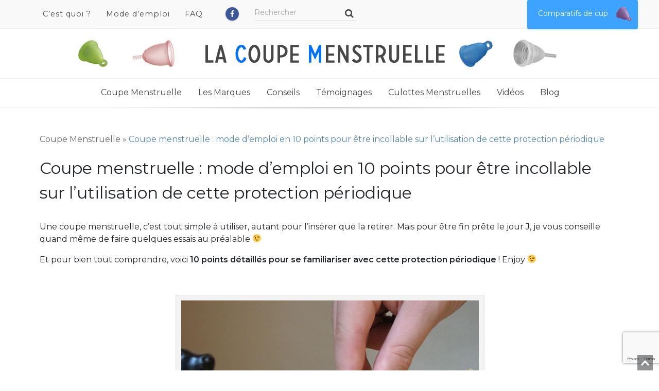

--- FILE ---
content_type: text/html; charset=UTF-8
request_url: https://coupemenstruelle.net/coupe-menstruelle-mode-demploi/
body_size: 12634
content:
<!DOCTYPE html><html lang="fr"><head>  <script async src="https://www.googletagmanager.com/gtag/js?id=UA-56499900-1"></script> <meta charset="utf-8"><meta http-equiv="X-UA-Compatible" content="IE=edge"><meta name="viewport" content="width=device-width, initial-scale=1"><link rel="apple-touch-icon-precomposed" sizes="57x57" href="https://coupemenstruelle.net/wp-content/themes/mercurio-base/ico/apple-touch-icon-57x57.png" /><link rel="apple-touch-icon-precomposed" sizes="114x114" href="https://coupemenstruelle.net/wp-content/themes/mercurio-base/ico/apple-touch-icon-114x114.png" /><link rel="apple-touch-icon-precomposed" sizes="72x72" href="https://coupemenstruelle.net/wp-content/themes/mercurio-base/ico/apple-touch-icon-72x72.png" /><link rel="apple-touch-icon-precomposed" sizes="144x144" href="https://coupemenstruelle.net/wp-content/themes/mercurio-base/ico/apple-touch-icon-144x144.png" /><link rel="apple-touch-icon-precomposed" sizes="60x60" href="https://coupemenstruelle.net/wp-content/themes/mercurio-base/ico/apple-touch-icon-60x60.png" /><link rel="apple-touch-icon-precomposed" sizes="120x120" href="https://coupemenstruelle.net/wp-content/themes/mercurio-base/ico/apple-touch-icon-120x120.png" /><link rel="apple-touch-icon-precomposed" sizes="76x76" href="https://coupemenstruelle.net/wp-content/themes/mercurio-base/ico/apple-touch-icon-76x76.png" /><link rel="apple-touch-icon-precomposed" sizes="152x152" href="https://coupemenstruelle.net/wp-content/themes/mercurio-base/ico/apple-touch-icon-152x152.png" /><link rel="icon" type="image/png" href="https://coupemenstruelle.net/wp-content/themes/mercurio-base/ico/favicon-196x196.png" sizes="196x196" /><link rel="icon" type="image/png" href="https://coupemenstruelle.net/wp-content/themes/mercurio-base/ico/favicon-96x96.png" sizes="96x96" /><link rel="icon" type="image/png" href="https://coupemenstruelle.net/wp-content/themes/mercurio-base/ico/favicon-32x32.png" sizes="32x32" /><link rel="icon" type="image/png" href="https://coupemenstruelle.net/wp-content/themes/mercurio-base/ico/favicon-16x16.png" sizes="16x16" /><link rel="icon" type="image/png" href="https://coupemenstruelle.net/wp-content/themes/mercurio-base/ico/favicon-128.png" sizes="128x128" /><meta name="application-name" content="Tout sur la coupe menstruelle (ou cup): mode d&#039;emploi, avis, tests..."/><meta name="msapplication-TileColor" content="#FFFFFF" /><meta name="msapplication-TileImage" content="https://coupemenstruelle.net/wp-content/themes/mercurio-base/ico/mstile-144x144.png" /><meta name="msapplication-square70x70logo" content="https://coupemenstruelle.net/wp-content/themes/mercurio-base/ico/mstile-70x70.png" /><meta name="msapplication-square150x150logo" content="https://coupemenstruelle.net/wp-content/themes/mercurio-base/ico/mstile-150x150.png" /><meta name="msapplication-wide310x150logo" content="https://coupemenstruelle.net/wp-content/themes/mercurio-base/ico/mstile-310x150.png" /><meta name="msapplication-square310x310logo" content="https://coupemenstruelle.net/wp-content/themes/mercurio-base/ico/mstile-310x310.png" /><link media="all" href="https://coupemenstruelle.net/wp-content/cache/autoptimize/css/autoptimize_05cf33cec95608f80309c9f59443848f.css" rel="stylesheet" /><title>Comment mettre et retirer une cup en 5 étapes (+ aide choix de marque)</title> <!--[if lt IE 9]> <script src="https://oss.maxcdn.com/libs/html5shiv/3.7.0/html5shiv.js"></script> <script src="https://oss.maxcdn.com/libs/respond.js/1.4.2/respond.min.js"></script> <![endif]--><link href="https://fonts.googleapis.com/css?family=Montserrat:400,500,600,700" rel="stylesheet" type="text/css"><link href="https://fonts.googleapis.com/css?family=Roboto:400,100,300,700" rel="stylesheet" type="text/css"><meta name="description" content="Une coupe menstruelle, c&#039;est tout simple à utiliser, autant pour l’insérer que la retirer ! Quelques explications en 10 points différents, ainsi qu&#039;une aide pour choisir celle qui vous conviendra le mieux. La cup n&#039;aura plus aucun secret pour vous ! Alors à vos cups les filles !"/><meta name="robots" content="max-snippet:-1, max-image-preview:large, max-video-preview:-1"/><link rel="canonical" href="https://coupemenstruelle.net/coupe-menstruelle-mode-demploi/" /><meta property="og:locale" content="fr_FR" /><meta property="og:type" content="article" /><meta property="og:title" content="Comment mettre et retirer une cup en 5 étapes (+ aide choix de marque)" /><meta property="og:description" content="Une coupe menstruelle, c&#039;est tout simple à utiliser, autant pour l’insérer que la retirer ! Quelques explications en 10 points différents, ainsi qu&#039;une aide pour choisir celle qui vous conviendra le mieux. La cup n&#039;aura plus aucun secret pour vous ! Alors à vos cups les filles !" /><meta property="og:url" content="https://coupemenstruelle.net/coupe-menstruelle-mode-demploi/" /><meta property="og:site_name" content="Tout sur la coupe menstruelle (ou cup): mode d&#039;emploi, avis, tests..." /><meta property="article:publisher" content="https://www.facebook.com/pages/Coupe-menstruelle/644377219008275" /><meta property="og:image" content="https://coupemenstruelle.net/wp-content/uploads/2014/09/cup-mode-d-emploi1.jpg" /><meta property="og:image:secure_url" content="https://coupemenstruelle.net/wp-content/uploads/2014/09/cup-mode-d-emploi1.jpg" /><meta property="og:image:width" content="960" /><meta property="og:image:height" content="360" /><meta name="twitter:card" content="summary" /><meta name="twitter:description" content="Une coupe menstruelle, c&#039;est tout simple à utiliser, autant pour l’insérer que la retirer ! Quelques explications en 10 points différents, ainsi qu&#039;une aide pour choisir celle qui vous conviendra le mieux. La cup n&#039;aura plus aucun secret pour vous ! Alors à vos cups les filles !" /><meta name="twitter:title" content="Comment mettre et retirer une cup en 5 étapes (+ aide choix de marque)" /><meta name="twitter:site" content="@lenacup1" /><meta name="twitter:image" content="https://coupemenstruelle.net/wp-content/uploads/2014/09/cup-mode-d-emploi1.jpg" /><meta name="twitter:creator" content="@lenacup1" /> <script type='application/ld+json' class='yoast-schema-graph yoast-schema-graph--main'>{"@context":"https://schema.org","@graph":[{"@type":["Person","Organization"],"@id":"https://coupemenstruelle.net/#/schema/person/35b091ca2e0d7bed1e62acd55e92d6b0","name":"L\u00e9na","image":{"@type":"ImageObject","@id":"https://coupemenstruelle.net/#personlogo","url":"https://coupemenstruelle.net/wp-content/uploads/2014/09/Lena.jpg","width":608,"height":785,"caption":"L\u00e9na"},"logo":{"@id":"https://coupemenstruelle.net/#personlogo"},"description":"Parce que j'aime les cups ;)","sameAs":[]},{"@type":"WebSite","@id":"https://coupemenstruelle.net/#website","url":"https://coupemenstruelle.net/","name":"Tout sur la coupe menstruelle (ou cup): mode d&#039;emploi, avis, tests...","publisher":{"@id":"https://coupemenstruelle.net/#/schema/person/35b091ca2e0d7bed1e62acd55e92d6b0"},"potentialAction":{"@type":"SearchAction","target":"https://coupemenstruelle.net/?s={search_term_string}","query-input":"required name=search_term_string"}},{"@type":"ImageObject","@id":"https://coupemenstruelle.net/coupe-menstruelle-mode-demploi/#primaryimage","url":"https://coupemenstruelle.net/wp-content/uploads/2014/09/cup-mode-d-emploi1.jpg","width":960,"height":360,"caption":"Cup : mode d'emploi"},{"@type":"WebPage","@id":"https://coupemenstruelle.net/coupe-menstruelle-mode-demploi/#webpage","url":"https://coupemenstruelle.net/coupe-menstruelle-mode-demploi/","inLanguage":"fr-FR","name":"Comment mettre et retirer une cup en 5 \u00e9tapes (+ aide choix de marque)","isPartOf":{"@id":"https://coupemenstruelle.net/#website"},"primaryImageOfPage":{"@id":"https://coupemenstruelle.net/coupe-menstruelle-mode-demploi/#primaryimage"},"datePublished":"2014-09-25T14:51:03+00:00","dateModified":"2021-07-20T11:06:56+00:00","description":"Une coupe menstruelle, c'est tout simple \u00e0 utiliser, autant pour l\u2019ins\u00e9rer que la retirer ! Quelques explications en 10 points diff\u00e9rents, ainsi qu'une aide pour choisir celle qui vous conviendra le mieux. La cup n'aura plus aucun secret pour vous ! Alors \u00e0 vos cups les filles !","breadcrumb":{"@id":"https://coupemenstruelle.net/coupe-menstruelle-mode-demploi/#breadcrumb"}},{"@type":"BreadcrumbList","@id":"https://coupemenstruelle.net/coupe-menstruelle-mode-demploi/#breadcrumb","itemListElement":[{"@type":"ListItem","position":1,"item":{"@type":"WebPage","@id":"https://coupemenstruelle.net/","url":"https://coupemenstruelle.net/","name":"Coupe Menstruelle"}},{"@type":"ListItem","position":2,"item":{"@type":"WebPage","@id":"https://coupemenstruelle.net/coupe-menstruelle-mode-demploi/","url":"https://coupemenstruelle.net/coupe-menstruelle-mode-demploi/","name":"Coupe menstruelle : mode d&#8217;emploi en 10 points pour \u00eatre incollable sur l&rsquo;utilisation de cette protection p\u00e9riodique"}}]}]}</script> <link rel='dns-prefetch' href='//www.google.com' /><link rel='dns-prefetch' href='//s.w.org' /><link rel="alternate" type="application/rss+xml" title="Tout sur la coupe menstruelle (ou cup): mode d&#039;emploi, avis, tests... &raquo; Coupe menstruelle : mode d&#8217;emploi en 10 points pour être incollable sur l&rsquo;utilisation de cette protection périodique Flux des commentaires" href="https://coupemenstruelle.net/coupe-menstruelle-mode-demploi/feed/" /> <script  src='https://coupemenstruelle.net/wp-includes/js/jquery/jquery.js'></script> <link rel='https://api.w.org/' href='https://coupemenstruelle.net/wp-json/' /><link rel="EditURI" type="application/rsd+xml" title="RSD" href="https://coupemenstruelle.net/xmlrpc.php?rsd" /><link rel="wlwmanifest" type="application/wlwmanifest+xml" href="https://coupemenstruelle.net/wp-includes/wlwmanifest.xml" /><link rel='shortlink' href='https://coupemenstruelle.net/?p=7' /><link rel="alternate" type="application/json+oembed" href="https://coupemenstruelle.net/wp-json/oembed/1.0/embed?url=https%3A%2F%2Fcoupemenstruelle.net%2Fcoupe-menstruelle-mode-demploi%2F" /><link rel="alternate" type="text/xml+oembed" href="https://coupemenstruelle.net/wp-json/oembed/1.0/embed?url=https%3A%2F%2Fcoupemenstruelle.net%2Fcoupe-menstruelle-mode-demploi%2F&#038;format=xml" /> <script type="application/ld+json">{
    "@context": "https://schema.org/",
    "@type": "CreativeWorkSeries",
    "name": "Coupe menstruelle : mode d'emploi en 10 points pour &ecirc;tre incollable sur l'utilisation de cette protection p&eacute;riodique",
    "aggregateRating": {
        "@type": "AggregateRating",
        "ratingValue": "4.4",
        "bestRating": "5",
        "ratingCount": "743"
    }
}</script> </head><body id="page-top" class="page-template-default page page-id-7"  > <noscript><iframe src="https://www.googletagmanager.com/ns.html?id=GTM-T87RV38"
height="0" width="0" style="display:none;visibility:hidden"></iframe></noscript><nav class="navbar navbar-light navbar-horizontal py-0 py-lg-1  navbar-expand-lg has-only-logo  postop" id="mainNav"><div class="container"> <button type="button" class="navbar-toggler" data-toggle="collapse" data-target="#mobileNav" aria-controls="main-menu" aria-expanded="false" aria-label="Menu"> <span class="sr-only">Menu</span> <span class="bar bar-top"></span> <span class="bar bar-middle"></span> <span class="bar bar-bottom"></span> </button><div class="collapse" id="mobileNav"><ul class="center_menu"><li id="menu-item-8893" class="menu-item menu-item-type-post_type menu-item-object-page menu-item-home menu-item-8893 nav-item"><a class="sh-nav-link" href="https://coupemenstruelle.net/">Coupe Menstruelle</a></li><li id="menu-item-6392" class="menu-item menu-item-type-post_type menu-item-object-page menu-item-6392 nav-item"><a class="sh-nav-link" href="https://coupemenstruelle.net/coupe-menstruelle-ou-cup-protection-periodique/">C&rsquo;est quoi ?</a></li><li id="menu-item-6396" class="menu-item menu-item-type-taxonomy menu-item-object-category menu-item-6396 nav-item"><a class="sh-nav-link" href="https://coupemenstruelle.net/differentes-marques/">Marques</a></li><li id="menu-item-6394" class="menu-item menu-item-type-post_type menu-item-object-page current-menu-item page_item page-item-7 current_page_item menu-item-6394 nav-item"><a class="sh-nav-link" href="https://coupemenstruelle.net/coupe-menstruelle-mode-demploi/">Mode d&rsquo;Emploi</a></li><li id="menu-item-6393" class="menu-item menu-item-type-post_type menu-item-object-page menu-item-6393 nav-item"><a class="sh-nav-link" href="https://coupemenstruelle.net/coupe-menstruelle-questions-frequentes/">FAQ</a></li><li id="menu-item-6395" class="menu-item menu-item-type-taxonomy menu-item-object-category menu-item-6395 nav-item"><a class="sh-nav-link" href="https://coupemenstruelle.net/regles-et-cup/">Conseils</a></li><li id="menu-item-7972" class="menu-item menu-item-type-taxonomy menu-item-object-category menu-item-7972 nav-item"><a class="sh-nav-link" href="https://coupemenstruelle.net/culottes-menstruelles/">Les Culottes</a></li><li id="menu-item-6367" class="menu-item menu-item-type-post_type menu-item-object-page menu-item-6367 nav-item"><a class="sh-nav-link" href="https://coupemenstruelle.net/blog/">Blog</a></li><li><form role="search" method="get" class="search-form col-12" action="https://coupemenstruelle.net/" data-searchbar><div class="form-group label-floating has-info is-empty" data-searchbar> <label class="control-label" data-searchbar>Rechercher :</label> <input type="search" class="form-control"  value="" name="s" title="Rechercher :" data-searchbar /></div><div class=""> <input type="submit" class="search-submit btn btn-info" value="Rechercher" data-searchbar /></div></form></li></ul></div><div class="container"><div class="row align-items-center"><ul class="navbar-nav navbar-ul col-auto d-none d-lg-flex"><li id="menu-item-1126" class="menu-item menu-item-type-post_type menu-item-object-page menu-item-1126 nav-item"><a class="sh-nav-link" href="https://coupemenstruelle.net/coupe-menstruelle-ou-cup-protection-periodique/">C&rsquo;est quoi ?</a></li><li id="menu-item-1125" class="menu-item menu-item-type-post_type menu-item-object-page current-menu-item page_item page-item-7 current_page_item menu-item-1125 nav-item"><a class="sh-nav-link" href="https://coupemenstruelle.net/coupe-menstruelle-mode-demploi/">Mode d&#8217;emploi</a></li><li id="menu-item-1124" class="menu-item menu-item-type-post_type menu-item-object-page menu-item-1124 nav-item"><a class="sh-nav-link" href="https://coupemenstruelle.net/coupe-menstruelle-questions-frequentes/">FAQ</a></li></ul><div class="col-auto "> <span data-obfslink="aHR0cHM6Ly93d3cuZmFjZWJvb2suY29tL3BhZ2VzL0NvdXBlLW1lbnN0cnVlbGxlLzY0NDM3NzIxOTAwODI3NT9yZWY9aGw=" data-obfstarget="blank" class="obfs btn btn-fab btn-fab-mini btn-round d-none d-md-inline-block" style="background-color:#3b5998;" > <i class="fa fa-facebook" aria-hidden="true"></i> </span> <span data-obfslink="aHR0cHM6Ly9jb3VwZW1lbnN0cnVlbGxlLm5ldA=="  class="obfs btn btn-fab btn-fab-mini btn-round d-block d-md-none home" style="background-color:#3ca4ff;" > <i class="fa fa-home" aria-hidden="true"></i> </span></div><form role="search" method="get" class="d-none d-lg-block search-form col-auto mt-0 pt-0" action="https://coupemenstruelle.net/"><div class="form-group label-floating has-info is-empty pt-0 mt-0"> <input type="search" class="form-control mb-0" value="" placeholder="Rechercher" name="s" title="Rechercher :" /> <button type="submit" class="search-submit btn btn-submit" value="Rechercher"><i class="fa fa-search" aria-hidden="true"></i></button></div></form></div></div></div></nav><div class="text-center mt-5 mb-3 my-md-3 container pr-0 pr-sm-3 "> <a class="navbar-brand logo" href="https://coupemenstruelle.net"><img src="https://coupemenstruelle.net/wp-content/uploads/2019/02/logo-la-coupe-menstruelle.png" alt="Tout sur la coupe menstruelle (ou cup): mode d&#039;emploi, avis, tests..." /></a></div><div class="text-center d-none d-lg-block" id="secondary-menu"><ul class="nav justify-content-center container"><li id="menu-item-8705" class="menu-item menu-item-type-post_type menu-item-object-page menu-item-home menu-item-8705 nav-item"><a class="sh-nav-link" href="https://coupemenstruelle.net/">Coupe Menstruelle</a></li><li id="menu-item-1127" class="menu-item menu-item-type-taxonomy menu-item-object-category menu-item-1127 nav-item"><a class="sh-nav-link" href="https://coupemenstruelle.net/differentes-marques/">Les Marques</a></li><li id="menu-item-1129" class="menu-item menu-item-type-taxonomy menu-item-object-category menu-item-1129 nav-item"><a class="sh-nav-link" href="https://coupemenstruelle.net/regles-et-cup/">Conseils</a></li><li id="menu-item-1128" class="menu-item menu-item-type-taxonomy menu-item-object-category menu-item-1128 nav-item"><a class="sh-nav-link" href="https://coupemenstruelle.net/temoignage/">Témoignages</a></li><li id="menu-item-7854" class="menu-item menu-item-type-taxonomy menu-item-object-category menu-item-7854 nav-item"><a class="sh-nav-link" href="https://coupemenstruelle.net/culottes-menstruelles/">Culottes Menstruelles</a></li><li id="menu-item-1386" class="menu-item menu-item-type-taxonomy menu-item-object-category menu-item-1386 nav-item"><a class="sh-nav-link" href="https://coupemenstruelle.net/videos-sur-la-cup/">Vidéos</a></li><li id="menu-item-6305" class="menu-item menu-item-type-post_type menu-item-object-page menu-item-6305 nav-item"><a class="sh-nav-link" href="https://coupemenstruelle.net/blog/">Blog</a></li></ul></div><section class="container"><div class="row"><div class="post-content col-md-12" itemscope itemtype="http://schema.org/BlogPosting"><p id="breadcrumbs"><span><span><a href="https://coupemenstruelle.net/" >Coupe Menstruelle</a> » <span class="breadcrumb_last" aria-current="page">Coupe menstruelle : mode d&#8217;emploi en 10 points pour être incollable sur l&rsquo;utilisation de cette protection périodique</span></span></span></p><h1 itemprop="headline">Coupe menstruelle : mode d&#8217;emploi en 10 points pour être incollable sur l&rsquo;utilisation de cette protection périodique</h1><div itemprop="description articleBody mainEntityOfPage"><p>Une coupe menstruelle, c&rsquo;est tout simple à utiliser, autant pour l’insérer que la retirer. Mais pour être fin prête le jour J, je vous conseille quand même de faire quelques essais au préalable 😉</p><p>Et pour bien tout comprendre, voici <strong>10 points détaillés pour se familiariser avec cette protection périodique</strong> ! Enjoy 😉</p><div class="su-spacer" style="height:40px"></div><div id="attachment_79" class="wp-caption aligncenter" style="width: 600px"><img class="wp-image-79 size-full" src="https://coupemenstruelle.net/wp-content/uploads/2014/09/mode-d-emploi.jpg" alt="Mode d'emploi" width="600" height="449" srcset="https://coupemenstruelle.net/wp-content/uploads/2014/09/mode-d-emploi.jpg 600w, https://coupemenstruelle.net/wp-content/uploads/2014/09/mode-d-emploi-300x225.jpg 300w, https://coupemenstruelle.net/wp-content/uploads/2014/09/mode-d-emploi-90x67.jpg 90w" sizes="(max-width: 600px) 100vw, 600px" /><p class="wp-caption-text">Les échecs vous semblent compliqués ?<br />N&rsquo;ayez crainte, la cup, c&rsquo;est vraiment un jeu d&rsquo;enfant !</p></div><div class="su-spacer" style="height:40px"></div><p>Tout d&rsquo;abord, lisez soigneusement la notice d&rsquo;utilisation&#8230; bon mais si vous êtes ici, vous devriez normalement trouver toutes les informations nécessaires sans avoir pour autant à vous plonger plus que la sur la notice d&#8217;emballage ! 😉</p><div class="su-spacer" style="height:40px"></div><p><em><u><strong>Page remise à jour le 30/10/2020</strong></u> : Ajout d&rsquo;une vidéo parue chez Brut. et de quelques explications complémentaires</em></p><div class="su-spacer" style="height:40px"></div><p><em>L&rsquo;article est composé de plusieurs parties, cliquez sur la partie désirée pour y accéder rapidement :</em></p><div class="et-box et-bio"><div class="et-box-content"><a href="#sterilisation">La stérilisation/désinfection et le nettoyage</a></div></div><div class="et-box et-bio"><div class="et-box-content"><a href="#mettre">Comment mettre une coupe menstruelle ?</a></div></div><div class="et-box et-bio"><div class="et-box-content"><a href="#insertion">1- Insertion de la cup</a></div></div><div class="et-box et-bio"><div class="et-box-content"><a href="#lubrifiant">2 &#8211; La lubrification</a></div></div><div class="et-box et-bio"><div class="et-box-content"><a href="#positionnement">3- Le positionnement</a></div></div><div class="et-box et-bio"><div class="et-box-content"><a href="#deploiement">4- Le déploiement de la cup</a></div></div><div class="et-box et-bio"><div class="et-box-content"><a href="#retrait">5- Comment retirer sa cup ?</a></div></div><div class="et-box et-bio"><div class="et-box-content"><a href="#entretien">Combien de temps porter sa cup ? Et comment l&rsquo;entretenir ?</a> </div></div><div class="et-box et-bio"><div class="et-box-content"><a href="#pliage">Pliage de la cup</a> : 2 pliages faciles</div></div><div class="et-box et-bio"><div class="et-box-content"><a href="#aide">Aide au choix de la cup</a> : plusieurs cups testées et approuvées</div></div><div class="et-box et-bio"><div class="et-box-content"><a href="#video">En bonus : des explications en vidéo</a> pour être certaine d&rsquo;avoir tout bien compris 😉</div></div><p><a name="sterilisation"></a><div class="su-divider su-divider-style-default" style="margin:60px 0;border-width:1px;border-color:#999999"></div><h2>Comment stériliser la coupe menstruelle ? Et comment la nettoyer ?</h2><p>Commencez par <strong>stériliser &#8211; ou désinfecter </strong>pour être tout à fait correcte &#8211; la coupe avant la toute première utilisation. Pour ce faire, vous pouvez utiliser plusieurs procédés :</p><ul><li>Le plus simple : la faire bouillir quelques minutes dans l&rsquo;eau ;</li><li>Vous pouvez utiliser la box de stérilisation que certains fabricants vendent avec leur cup menstruelle</li><li>La stériliser à froid à l&rsquo;aide de comprimés ;</li><li>Ou encore &#8211; si vous êtes équipée &#8211; la stériliser au micro-ondes avec un stérilisateur de tétines de biberon.</li></ul><div class="su-spacer" style="height:40px"></div><div id="attachment_7566" class="wp-caption aligncenter" style="width: 730px"><img class="size-full wp-image-7566 lazy" src="https://coupemenstruelle.net/wp-content/uploads/2018/02/sterilisateur-box-yuuki.jpg" alt="stérilisateur box Yuuki" width="730" height="487" srcset="https://coupemenstruelle.net/wp-content/uploads/2018/02/sterilisateur-box-yuuki.jpg 730w, https://coupemenstruelle.net/wp-content/uploads/2018/02/sterilisateur-box-yuuki-300x200.jpg 300w, https://coupemenstruelle.net/wp-content/uploads/2018/02/sterilisateur-box-yuuki-90x60.jpg 90w" sizes="(max-width: 730px) 100vw, 730px" /><p class="wp-caption-text">Voici ci-dessus la box de stérilisation de la marque Yuuki</p></div><div class="su-spacer" style="height:40px"></div><p>A la fin de votre cycle, cette étape ne sera pas forcément nécessaire : <strong>un bon nettoyage à l&rsquo;eau claire suffit selon moi entre chaque cycle</strong> (parce que je pars du principe que tout ce qui rentre dans mon vagin n&rsquo;est pas forcément stérilisé d&rsquo;abord 😉 ).<br /> Par ailleurs, on parlera plus de désinfection que de stérilisation. On parlera plus de stérilisation dans l&rsquo;environnement d&rsquo;un champ opératoire, par exemple 😉</p><p>Nettoyez la cup de préférence avec un <strong>savon neutre</strong> à l&rsquo;huile d&rsquo;olive &#8211; comme le savon de Marseille ou un savon d&rsquo;Alep &#8211; plutôt qu&rsquo;avec des crèmes parfumées irritantes pour la peau et le vagin.</p><div class="su-spacer" style="height:20px"></div><p>Voir aussi <a href="/nettoyage-entretien-cup-ne-le-negligez-pas/#sterilisation">3 différentes méthodes de stérilisation/désinfection d&rsquo;une coupe menstruelle</a>.</p><p><a name="mettre"></a><div class="su-divider su-divider-style-default" style="margin:60px 0;border-width:1px;border-color:#999999"></div><h2>Comment mettre une coupe menstruelle ?</h2><p>Il est conseillé de <strong>se préparer sereinement</strong> à utiliser la coupe si c&rsquo;est votre toute première fois (quelques remarques préliminaires à lire pour les <a href="https://coupemenstruelle.net/regles-et-cup/porter-une-coupe-menstruelle-quand-on-est-vierge/">jeunes filles vierges</a>).</p><p>Idéalement, faites un test quelques jours avant vos règles, dans un endroit calme et dans lequel vous vous sentirez à l&rsquo;aise.<br /> <strong>Détendez-vous et ne vous découragez pas</strong> même si vous n&rsquo;y parvenez pas dès le premier essai 😉 !</p><p>Et pour celles qui se posent la question parce qu&rsquo;elles ont un <strong><a href="https://coupemenstruelle.net/regles-et-cup/jai-uterus-retroverse-puis-utiliser-cup/">utérus rétroversé</a></strong>, sachez qu&rsquo;il n&rsquo;y a aucun problème à utiliser une cup.</p><p><a name="insertion"></a><div class="su-spacer" style="height:40px"></div><h3>1- L&rsquo;insertion : quelle position prendre ?</h3><p>Trouvez la position qui vous convient le mieux :</p><ul><li>sur les toilettes,</li><li>dans la baignoire ou douche</li><li>allongée sur le lit avec une serviette sous les fesses,</li><li>accroupie, une jambe relevée… à vous de voir !</li></ul><p>N&rsquo;importe mais il faut que <strong>vous vous sentiez confortablement installée</strong>. Vous pouvez également vous aider d&rsquo;un petit miroir si vous jugez cela utile.</p><p>Moi personnellement, je préfère « ressentir » avec mes doigts plutôt que de voir, et je vais principalement me mettre <strong>assise sur les toilettes ou alors accroupie dans la douche</strong> 😉</p><div class="su-spacer" style="height:40px"></div><div id="attachment_8208" class="wp-caption aligncenter" style="width: 900px"><img class="size-full wp-image-8208 lazy" src="https://coupemenstruelle.net/wp-content/uploads/2020/11/assise-sur-les-toilettes.jpg" alt="assise sur les toilettes" width="900" height="550" srcset="https://coupemenstruelle.net/wp-content/uploads/2020/11/assise-sur-les-toilettes.jpg 900w, https://coupemenstruelle.net/wp-content/uploads/2020/11/assise-sur-les-toilettes-300x183.jpg 300w, https://coupemenstruelle.net/wp-content/uploads/2020/11/assise-sur-les-toilettes-768x469.jpg 768w, https://coupemenstruelle.net/wp-content/uploads/2020/11/assise-sur-les-toilettes-90x55.jpg 90w" sizes="(max-width: 900px) 100vw, 900px" /><p class="wp-caption-text">Perso, je mets ma cup le plus souvent assise sur les toilettes</p></div><div class="su-spacer" style="height:40px"></div><p>Pour introduire la cup, écartez vos lèvres et insérez délicatement la coupe <strong>préalablement pliée côté entonnoir </strong>(voir les <a href="https://coupemenstruelle.net/coupe-menstruelle-mode-demploi/#pliage">techniques de pliages</a>).</p><div class="su-spacer" style="height:20px"></div><p>Après avoir trouvé l’ouverture de votre vagin, introduisez la coupe et vous pouvez <strong>effectuer quelques rotations jusqu’à ce que vous ressentiez un certain confort</strong>&#8230; Une fois introduite, relâchez-la lentement pour qu&rsquo;elle se déploie.</p><p>Vérifiez en glissant un doigt tout autour de la coupe qu&rsquo;elle est totalement ouverte.</p><div class="su-spacer" style="height:40px"></div><h3 id="lubrifiant">2- Utiliser un lubrifiant avec ma cup ?</h3><p>Déjà, il faut savoir que les règles elles-mêmes sont un très bon lubrifiant.</p><p>Maintenant, petit conseil notamment pour les premières utilisations, n&rsquo;hésitez pas à <strong>lubrifier votre vagin avec un peu d&rsquo;eau</strong> afin de faciliter l&rsquo;introduction de la coupe.</p><div class="su-spacer" style="height:40px"></div><div id="attachment_8210" class="wp-caption aligncenter" style="width: 900px"><img class="size-full wp-image-8210 lazy" src="https://coupemenstruelle.net/wp-content/uploads/2020/11/lubrifier-cup-avec-eau.jpg" alt="Lubrifiez votre coupe menstruelle avec de l'eau" width="900" height="512" srcset="https://coupemenstruelle.net/wp-content/uploads/2020/11/lubrifier-cup-avec-eau.jpg 900w, https://coupemenstruelle.net/wp-content/uploads/2020/11/lubrifier-cup-avec-eau-300x171.jpg 300w, https://coupemenstruelle.net/wp-content/uploads/2020/11/lubrifier-cup-avec-eau-768x437.jpg 768w, https://coupemenstruelle.net/wp-content/uploads/2020/11/lubrifier-cup-avec-eau-90x51.jpg 90w" sizes="(max-width: 900px) 100vw, 900px" /><p class="wp-caption-text">Lubrifiez votre coupe menstruelle avec de l&rsquo;eau, tout simplement !</p></div><div class="su-spacer" style="height:40px"></div><p>Généralement, le passage de la cup sous l&rsquo;eau suffira mais si besoin, vous pouvez également utiliser un <strong>lubrifiant intime à base d&rsquo;eau</strong> (disponible en pharmacie ou sur les sites de ventes en ligne de cups). C&rsquo;est ce qui est recommandé par la plupart des fabricants de cups.</p><p>Enfin, on pourra éventuellement penser à <strong>utiliser des huiles</strong> &#8211; genre huile de coco par exemple &#8211; mais avec parcimonie : le silicone pourrait être modifié par ce produit gras et devenir plus poreux.</p><p>A titre d&rsquo;information, <strong>on n&rsquo;utilisera pas d&rsquo;huile en même temps que le port de préservatif</strong> car le latex en serait endommagé.</p><p>Donc, vraiment en touche très légère avec la cup, pour faciliter la glisse, par pour la faire baigner dedans 🙂</p><div class="su-spacer" style="height:40px"></div><h3 id="positionnement">3- Positionnement de la cup</h3><p>La <a href="/">coupe menstruelle</a> se place de façon générale <strong>beaucoup plus bas qu&rsquo;un tampon</strong>, limite à l&rsquo;entrée du vagin pour certaines.</p><p>Elle pourra ensuite bouger un petit peu pour aller spontanément se positionner au meilleur endroit en fonction de votre anatomie.</p><p>Néanmoins ceci peut être assez variable en fonction de chacune, et certaines constatent rapidement que la cup va aller se positionner très haut.</p><p>Tout ceci dépend en fait de la hauteur du col :</p><ul><li>les femmes avec un col moyen à bas ne verront pas leur cup remonter beaucoup,</li><li>pour celles avec un col haut, la coupe menstruelle aura des propensions à remonter beaucoup 😉</li></ul><div class="su-spacer" style="height:40px"></div><p>Donc pas de panique : tout ça est <strong>tout à fait normal</strong> !</p><div class="su-spacer" style="height:40px"></div><div id="attachment_662" class="wp-caption aligncenter" style="width: 600px"><img class="wp-image-662 size-full" src="https://coupemenstruelle.net/wp-content/uploads/2015/03/coupe-menstruelle-col-uterus.jpg" alt="coupe menstruelle col utérus" width="600" height="300" srcset="https://coupemenstruelle.net/wp-content/uploads/2015/03/coupe-menstruelle-col-uterus.jpg 600w, https://coupemenstruelle.net/wp-content/uploads/2015/03/coupe-menstruelle-col-uterus-300x150.jpg 300w, https://coupemenstruelle.net/wp-content/uploads/2015/03/coupe-menstruelle-col-uterus-90x45.jpg 90w" sizes="(max-width: 600px) 100vw, 600px" /><p class="wp-caption-text">Attention à bien vérifier que votre cup est positionnée sous le col de l&rsquo;utérus (ou bien autour) pour éviter les fuites</p></div><div class="su-spacer" style="height:40px"></div><p>Pour <a href="https://coupemenstruelle.net/regles-et-cup/des-fruites-avec-ma-coupe-menstruelle/">éviter les fuites</a>, vérifiez bien que votre <strong>cup se trouve <strong>sous le col de l’utérus (ou autour). </strong></strong></p><p>Pour repérer le col au toucher, cela va ressembler à un « bout de nez » en haut de votre vagin&#8230; et il peut bouger suivant les phases du cycle menstruel le coquin &#x1f609;</p><div class="su-spacer" style="height:40px"></div><h3 id="deploiement">4- Pour aider au déploiement de la cup</h3><p>Pour celles qui n&rsquo;arrivent pas à faire se déployer leur cup, mon conseil : mettez-là juste à l&rsquo;entrée du vagin, et faites-là se déployer en glissant vos doigts jusqu&rsquo;au bourrelet pour faire entrer de l&rsquo;air si nécessaire.</p><p>Ensuite, « vissez-là » pour la remonter si besoin à une place confortable.</p><div class="su-spacer" style="height:20px"></div><div id="attachment_7740" class="wp-caption aligncenter" style="width: 620px"><img class="size-full wp-image-7740 lazy" src="https://coupemenstruelle.net/wp-content/uploads/2019/06/inserer-coupe-menstruelle.jpg" alt="insérer une coupe menstruelle" width="620" height="400" srcset="https://coupemenstruelle.net/wp-content/uploads/2019/06/inserer-coupe-menstruelle.jpg 620w, https://coupemenstruelle.net/wp-content/uploads/2019/06/inserer-coupe-menstruelle-300x194.jpg 300w, https://coupemenstruelle.net/wp-content/uploads/2019/06/inserer-coupe-menstruelle-90x58.jpg 90w" sizes="(max-width: 620px) 100vw, 620px" /><p class="wp-caption-text">Insérez votre coupe menstruelle, et éventuellement vissez-là vers le fond du vagin</p></div><div class="su-spacer" style="height:20px"></div><p>La mise en place et l&rsquo;enlèvement viendront de plus en plus naturellement au fur et à mesure que vous l&rsquo;utiliserez (si ce n&rsquo;est pas déjà le cas dès la 1ère fois).</p><p>N&rsquo;ayez aucune d&rsquo;inquiétude à ce sujet !</p><p>Et si vous avez besoin de plus d&rsquo;informations encore ou tout simplement pour vous rassurer, n&rsquo;hésitez pas à aller lire l&rsquo;article suivant : « <a href="https://coupemenstruelle.net/regles-et-cup/au-secours-ma-cup-ne-se-deplie-pas-que-faire/">Help ! Ma cup ne se déploie pas</a> »</p><p><a name="retrait"></a><div class="su-spacer" style="height:40px"></div><h3>5- Le retrait de la cup</h3><p>La coupe menstruelle produit un genre d&rsquo; « effet ventouse » une fois bien mise en place (pour information, cet <a title="La cup et « l’effet ventouse » : parlons de cette croyance" href="https://coupemenstruelle.net/regles-et-cup/cup-effet-ventouse-croyance/">effet ventouse</a> n&rsquo;existe qu&rsquo;à l&rsquo;insertion et au retrait). Il ne faut donc<strong> pas tirer directement sur la tige pour l&rsquo;ôter, </strong>au risque de sentir un certain inconfort &#8211; voire de se faire un peu mal pour certaines (personnellement, ça ne m&rsquo;est jamais arrivé).</p><p>Pas de panique, ça ne ressemblera JAMAIS au désagrément provoqué par le retrait d&rsquo;un tampon quasi sec ^^</p><div class="su-spacer" style="height:20px"></div><div id="attachment_352" class="wp-caption aligncenter" style="width: 600px"><img class="size-full wp-image-352 lazy" src="https://coupemenstruelle.net/wp-content/uploads/2014/11/tampon-pas-rempli.jpg" alt="retirer un tampon pas rempli" width="600" height="400" srcset="https://coupemenstruelle.net/wp-content/uploads/2014/11/tampon-pas-rempli.jpg 600w, https://coupemenstruelle.net/wp-content/uploads/2014/11/tampon-pas-rempli-300x200.jpg 300w, https://coupemenstruelle.net/wp-content/uploads/2014/11/tampon-pas-rempli-90x60.jpg 90w" sizes="(max-width: 600px) 100vw, 600px" /><p class="wp-caption-text">Retirer un tampon pas rempli&#8230;. Aïeuuhhhh !</p></div><div class="su-spacer" style="height:20px"></div><p>Donc pour retirer votre cup, avant toute choses, décontractez-vous au maximum en soufflant profondément : ça ne sert à rien de se crisper, ça n&rsquo;aidera pas 😉</p><ul><li>La <strong>meilleure solution est de vous accroupir et de commencer par pousser avec les muscles pelviens</strong> (périnée, abdos&#8230; comme lorsqu&rsquo;on va à la selle en clair).<br /> Progressivement, la coupe va descendre près de la vulve et vous pourrez l&rsquo;attraper.</li></ul><div class="su-spacer" style="height:20px"></div><p>Il faut ensuite « décoller » la cup. Il y a en gros 3 façons de procéder :</p><ul><li>soit en <strong>pinçant le fond de la cup</strong> pour « envoyer de l&rsquo;air » et annuler l&rsquo;effet ventouse,</li><li>soit en <strong>tirant tout doucement la tige d&rsquo;un côté puis de l&rsquo;autre</strong>, de façon à envoyer un peu d’air et à la décoller facilement,</li><li>soit en <strong>insérant un doigt jusqu&rsquo;au rebord/bourrelet</strong> de la cup pour faire entrer de l&rsquo;air.</li></ul><div class="su-spacer" style="height:40px"></div><div id="attachment_402" class="wp-caption aligncenter" style="width: 600px"><img class="wp-image-402 size-full" src="https://coupemenstruelle.net/wp-content/uploads/2014/11/pincer-base-cup.jpg" alt="pincer la base de la coupe menstruelle" width="600" height="454" srcset="https://coupemenstruelle.net/wp-content/uploads/2014/11/pincer-base-cup.jpg 600w, https://coupemenstruelle.net/wp-content/uploads/2014/11/pincer-base-cup-300x227.jpg 300w, https://coupemenstruelle.net/wp-content/uploads/2014/11/pincer-base-cup-90x68.jpg 90w" sizes="(max-width: 600px) 100vw, 600px" /><p class="wp-caption-text">Pincer la base de la coupe menstruelle pour la retirer</p></div><div class="su-spacer" style="height:40px"></div><p>Et à partir de là, l&rsquo;extraire est un jeu d&rsquo;enfant : elle n&rsquo;est plus « ventousée » et descend très facilement.</p><p>D&rsquo;ailleurs, cette partie qui semble en inquiéter plus d&rsquo;une ne m&rsquo;a jamais posé de problème.</p><div class="su-spacer" style="height:20px"></div><p>Donc je répète encore une fois parce qu&rsquo;apparemment, certaines « bourrinent » quand même : <strong>NE TIREZ PAS DIRECTEMENT  sur votre cup pour la retirer</strong>, commencez d&rsquo;abord par bien la « décoller » en faisant entrer de l&rsquo;air.</p><div class="su-divider su-divider-style-default" style="margin:60px 0;border-width:1px;border-color:#999999"></div><h2><a name="entretien"></a>Combien de temps porter sa cup ? Et comment l&rsquo;entretenir ?</h2><p>Lorsque vous récupérez la coupe menstruelle, tenez-là bien droite et videz le sang (dans les toilettes par exemple). Suivant l&rsquo;abondance des règles, il est <strong>conseillé de la vider 3 fois par jour</strong>.</p><p>Mais au maximum, elle doit être vidée<strong> <del datetime="2017-12-27T13:55:50+00:00">toutes les 12 heures</del> toutes les 8h*</strong>.</p><div class="su-spacer" style="height:20px"></div><div id="attachment_1812" class="wp-caption aligncenter" style="width: 630px"><img class="size-full wp-image-1812 lazy" src="https://coupemenstruelle.net/wp-content/uploads/2016/07/syndrome-choc-toxique-bacteries.jpg" alt="syndrome du choc toxique bactéries" width="630" height="344" srcset="https://coupemenstruelle.net/wp-content/uploads/2016/07/syndrome-choc-toxique-bacteries.jpg 630w, https://coupemenstruelle.net/wp-content/uploads/2016/07/syndrome-choc-toxique-bacteries-300x164.jpg 300w, https://coupemenstruelle.net/wp-content/uploads/2016/07/syndrome-choc-toxique-bacteries-90x49.jpg 90w" sizes="(max-width: 630px) 100vw, 630px" /><p class="wp-caption-text">Suite à différentes polémiques autour du <a href="https://coupemenstruelle.net/regles-et-cup/sct-syndrome-choc-toxique-explications-et-cup/">Syndrome du Choc Toxique</a> (SCT), la plupart des fabricants conseillent de porter votre cup 8h au maximum</p></div><div class="su-spacer" style="height:20px"></div><p><em><strong>*</strong>Suite aux différentes polémiques autour du temps de port d&rsquo;une cup, les fabricants, après avoir annoncé que le port de la cup était limité à 12h, reviennent sur cette durée.<br /> Claripharm, suite à une étude réalisée par un laboratoire agréé par le Ministère de la Recherche est arrivé à un temps de port limité à 6h.<br /> Cependant les tests ont été réalisés en « Worst Case », c&rsquo;est-à-dire à partir d&rsquo;une coupe un peu sale, ce qui &#8211; du moins je l&rsquo;espère pour vous toutes &#8211; n&rsquo;est pas la cas.<br /> Bref, ça reste une mesure de précaution, ne l&rsquo;oubliez pas.<br /> Pour ma part, <strong>limiter le port de la coupe menstruelle à 8 heures me semble donc assez raisonnable</strong>.</em></p><div class="su-spacer" style="height:20px"></div><p>Avant de réintroduire la cup, il convient évidemment de <strong>bien la rincer à l&rsquo;eau claire</strong> en la frottant avec ses doigts.</p><p>A la fin de vos règles, avant de la ranger pour l’utiliser le mois suivant, vous pouvez la désinfecter, mais ce n&rsquo;est pas une obligation : un bon nettoyage suffit amplement <strong>selon moi</strong> (les puristes conseillent de la désinfecter avant chaque réintroduction dans le vagin).</p><div class="su-spacer" style="height:20px"></div><div id="attachment_8047" class="wp-caption aligncenter" style="width: 616px"><img class="size-full wp-image-8047 lazy" src="https://coupemenstruelle.net/wp-content/uploads/2020/01/boite-transport-desinfection-claribox.jpg" alt="Claribox la boîte de transport et de désinfection" width="616" height="785" srcset="https://coupemenstruelle.net/wp-content/uploads/2020/01/boite-transport-desinfection-claribox.jpg 616w, https://coupemenstruelle.net/wp-content/uploads/2020/01/boite-transport-desinfection-claribox-235x300.jpg 235w, https://coupemenstruelle.net/wp-content/uploads/2020/01/boite-transport-desinfection-claribox-71x90.jpg 71w" sizes="(max-width: 616px) 100vw, 616px" /><p class="wp-caption-text">Pour désinfecter votre cup, vous pouvez aussi utiliser une box de transport (ici, la Claribox la boîte de transport et de désinfection de chez Claripharm)</p></div><div class="su-spacer" style="height:20px"></div><p>Vous voici prête à recommencer le cycle !</p><div class="su-spacer" style="height:20px"></div><p>Si besoin, n&rsquo;hésitez pas à consulter cet article qui récapitule tout ce qu&rsquo;il faut savoir au sujet du <a href="https://coupemenstruelle.net/regles-et-cup/nettoyage-entretien-cup-ne-le-negligez-pas/">nettoyage et de l&rsquo;entretien d&rsquo;une coupe menstruelle</a>.</p><p><a name="pliage"></a><div class="su-divider su-divider-style-default" style="margin:60px 0;border-width:1px;border-color:#999999"></div><h2>Différents pliages de la cup : 2 techniques faciles</h2><p>Il existe différentes techniques de pliages. N&rsquo;hésitez pas à en tester quelques-unes afin de déterminer celle qui vous conviendra le mieux.</p><p>Personnellement, j&rsquo;en trouve 2 relativement faciles :</p><ul><li>1ère méthode : on écrase la coupe sur elle-même et on la plie en 2</li><li>2ème méthode : on appuie avec un doigt d&rsquo;un coté de l&rsquo;entonnoir, ça la met en forme de tulipe</li></ul><div class="su-spacer" style="height:40px"></div><div id="attachment_670" class="wp-caption aligncenter" style="width: 600px"><a href="https://coupemenstruelle.net/wp-content/uploads/2015/03/pliage-coupe-menstruelle.png"><img class="size-full wp-image-670" src="https://coupemenstruelle.net/wp-content/uploads/2015/03/pliage-coupe-menstruelle.png" alt="3 pliages de coupe menstruelle" width="600" height="400" srcset="https://coupemenstruelle.net/wp-content/uploads/2015/03/pliage-coupe-menstruelle.png 600w, https://coupemenstruelle.net/wp-content/uploads/2015/03/pliage-coupe-menstruelle-300x200.png 300w, https://coupemenstruelle.net/wp-content/uploads/2015/03/pliage-coupe-menstruelle-90x60.png 90w" sizes="(max-width: 600px) 100vw, 600px" /></a><p class="wp-caption-text">3 pliages de cup : en C, en 7 ou punchdown</p></div><div class="su-spacer" style="height:40px"></div><p>Quelle que soit la technique choisie, la coupe viendra ensuite <strong>se déployer à l&rsquo;intérieur de votre vagin</strong>.</p><p>Dans tous les cas, je vous conseille de vous entrainer un peu à l&rsquo;avance&#8230; et au calme ! 😉</p><p>Pour vous aider, vous pouvez regarder également l&rsquo;article présentant les <a title="Comment plier sa cup avant insertion ?" href="https://coupemenstruelle.net/regles-et-cup/pliage-coupe-menstruelle/">9 techniques différentes de pliages d&rsquo;une cup</a>.</p><div class="su-divider su-divider-style-default" style="margin:60px 0;border-width:1px;border-color:#999999"></div><h2 id="aide">Aide pour choisir une cup : comment choisir / plusieurs coupes testées et approuvées</h2><p>Maintenant que vous avez bien compris le fonctionnement de cette protection hygiénique, vous hésitez sur le modèle et/ou la marque ?</p><p>Pas de panique, voici un article qui vous explique les questions à se poser, et vous propose le formulaire d&rsquo;Easycup pour choisir la bonne marque en fonction de quelques questions bien ciblées : <a href="https://coupemenstruelle.net/regles-et-cup/bien-choisir-sa-coupe-menstruelle/">Comment bien choisir sa cup ?</a></p><div class="su-spacer" style="height:20px"></div><div id="attachment_985" class="wp-caption aligncenter" style="width: 600px"><img class="size-full wp-image-985 lazy" src="https://coupemenstruelle.net/wp-content/uploads/2015/08/eleveuse-de-cups.jpg" alt="éleveuse de cups" width="600" height="461" srcset="https://coupemenstruelle.net/wp-content/uploads/2015/08/eleveuse-de-cups.jpg 600w, https://coupemenstruelle.net/wp-content/uploads/2015/08/eleveuse-de-cups-300x231.jpg 300w, https://coupemenstruelle.net/wp-content/uploads/2015/08/eleveuse-de-cups-90x69.jpg 90w" sizes="(max-width: 600px) 100vw, 600px" /><p class="wp-caption-text">Comment faire son choix au milieu de toutes ces coupes menstruelles ?</p></div><div class="mceTemp"></div><div class="su-spacer" style="height:20px"></div><p>Enfin, pour vous permettre d&rsquo;y voir encore un peu plus clair dans l&rsquo;univers de plus en plus dense des cups, <strong>nous en avons testées plusieurs</strong> et les avons répertoriées dans cet article : <a href="/meilleures-coupes-menstruelles-nos-comparatifs-avis/">Tableau comparatifs de meilleures cups testées</a> .</p><p><a name="video"></a><div class="su-divider su-divider-style-default" style="margin:60px 0;border-width:1px;border-color:#999999"></div><h2>Explications en vidéo (avec une Mooncup)</h2><p>Voici une vidéo explicative, préparée par la marque <a href="https://coupemenstruelle.net/differentes-marques/3eme-test-coupe-menstruelle-mooncup/">Mooncup</a>, et plutôt bien faite :</p><div class="su-spacer" style="height:40px"></div><div class="su-youtube su-u-responsive-media-yes"><iframe width="700" height="400" src="https://www.youtube.com/embed/Qz4kfTKWUvg?" frameborder="0" allowfullscreen allow="autoplay; encrypted-media; picture-in-picture" title=""></iframe></div><div class="su-spacer" style="height:40px"></div><p>Voilà, je crois que vous savez tout ou peu s&rsquo;en faut 🙂</p><p>N&rsquo;hésitez pas à vous balader dans les différents articles et à poser vos questions &#8211; s&rsquo;il en reste 😉 &#8211; dans les posts les plus récents (les autres risquent d&rsquo;être fermés aux commentaires), même si ça ne parle pas forcément de la cup qui vous plaît, ok ?</p><div class="su-spacer" style="height:60px"></div><p>++ les girls !</p><div class="su-spacer" style="height:20px"></div><div style="display: none;"
 class="kk-star-ratings kksr-valign-bottom kksr-align-left "
 data-id="7"
 data-slug=""><div class="kksr-stars"><div class="kksr-stars-inactive"><div class="kksr-star" data-star="1"><div class="kksr-icon" style="width: 24px; height: 24px;"></div></div><div class="kksr-star" data-star="2"><div class="kksr-icon" style="width: 24px; height: 24px;"></div></div><div class="kksr-star" data-star="3"><div class="kksr-icon" style="width: 24px; height: 24px;"></div></div><div class="kksr-star" data-star="4"><div class="kksr-icon" style="width: 24px; height: 24px;"></div></div><div class="kksr-star" data-star="5"><div class="kksr-icon" style="width: 24px; height: 24px;"></div></div></div><div class="kksr-stars-active" style="width: 121.6px;"><div class="kksr-star"><div class="kksr-icon" style="width: 24px; height: 24px;"></div></div><div class="kksr-star"><div class="kksr-icon" style="width: 24px; height: 24px;"></div></div><div class="kksr-star"><div class="kksr-icon" style="width: 24px; height: 24px;"></div></div><div class="kksr-star"><div class="kksr-icon" style="width: 24px; height: 24px;"></div></div><div class="kksr-star"><div class="kksr-icon" style="width: 24px; height: 24px;"></div></div></div></div><div class="kksr-legend"> <strong class="kksr-score">4.4</strong> <span class="kksr-muted">/</span> <strong>5</strong> <span class="kksr-muted">(</span> <strong class="kksr-count">743</strong> <span class="kksr-muted"> votes </span> <span class="kksr-muted">)</span></div></div></div></div></div></section> <button id="toTop" title="Retourner en haut"><i class="fa fa-chevron-up" aria-hidden="true"></i></button><footer class="footer px-0"><div class="container text-left"><div class="row  footer-secondary small"><div class="col-12"><div class="copyright float-right pl-3"><p>Par Léna, addict à la <strong>coupe menstruelle</strong></p></div></div></div></div></footer> <a href="https://coupemenstruelle.net/differentes-marques/meilleures-coupes-menstruelles-nos-comparatifs-avis/"  id="languette"  style="background-color:#3ca4ff" class="btn btn-info my-0"> <img width="32" height="32" src="https://coupemenstruelle.net/wp-content/uploads/2019/02/coupe-menstruelle.png" class="attachment-thumbnail size-thumbnail" alt="coupe-menstruelle" /><p>Comparatifs de cup</p> </a> <script type='text/javascript'>var kk_star_ratings = {"action":"kk-star-ratings","endpoint":"https:\/\/coupemenstruelle.net\/wp-admin\/admin-ajax.php","nonce":"de32a936ba"};</script> <script  src='https://www.google.com/recaptcha/api.js'></script> <script  src='https://www.google.com/recaptcha/api.js?render=6LfWV7gUAAAAAGbg7UIrkmUCwDybx364Uc3PR0KY'></script> <script defer src="https://coupemenstruelle.net/wp-content/cache/autoptimize/js/autoptimize_ef2ff84267885219fbc492ec5ffd4eb9.js"></script></body></html>

--- FILE ---
content_type: text/html; charset=utf-8
request_url: https://www.google.com/recaptcha/api2/anchor?ar=1&k=6LfWV7gUAAAAAGbg7UIrkmUCwDybx364Uc3PR0KY&co=aHR0cHM6Ly9jb3VwZW1lbnN0cnVlbGxlLm5ldDo0NDM.&hl=en&v=N67nZn4AqZkNcbeMu4prBgzg&size=invisible&anchor-ms=20000&execute-ms=30000&cb=d42gevhwu0f
body_size: 48637
content:
<!DOCTYPE HTML><html dir="ltr" lang="en"><head><meta http-equiv="Content-Type" content="text/html; charset=UTF-8">
<meta http-equiv="X-UA-Compatible" content="IE=edge">
<title>reCAPTCHA</title>
<style type="text/css">
/* cyrillic-ext */
@font-face {
  font-family: 'Roboto';
  font-style: normal;
  font-weight: 400;
  font-stretch: 100%;
  src: url(//fonts.gstatic.com/s/roboto/v48/KFO7CnqEu92Fr1ME7kSn66aGLdTylUAMa3GUBHMdazTgWw.woff2) format('woff2');
  unicode-range: U+0460-052F, U+1C80-1C8A, U+20B4, U+2DE0-2DFF, U+A640-A69F, U+FE2E-FE2F;
}
/* cyrillic */
@font-face {
  font-family: 'Roboto';
  font-style: normal;
  font-weight: 400;
  font-stretch: 100%;
  src: url(//fonts.gstatic.com/s/roboto/v48/KFO7CnqEu92Fr1ME7kSn66aGLdTylUAMa3iUBHMdazTgWw.woff2) format('woff2');
  unicode-range: U+0301, U+0400-045F, U+0490-0491, U+04B0-04B1, U+2116;
}
/* greek-ext */
@font-face {
  font-family: 'Roboto';
  font-style: normal;
  font-weight: 400;
  font-stretch: 100%;
  src: url(//fonts.gstatic.com/s/roboto/v48/KFO7CnqEu92Fr1ME7kSn66aGLdTylUAMa3CUBHMdazTgWw.woff2) format('woff2');
  unicode-range: U+1F00-1FFF;
}
/* greek */
@font-face {
  font-family: 'Roboto';
  font-style: normal;
  font-weight: 400;
  font-stretch: 100%;
  src: url(//fonts.gstatic.com/s/roboto/v48/KFO7CnqEu92Fr1ME7kSn66aGLdTylUAMa3-UBHMdazTgWw.woff2) format('woff2');
  unicode-range: U+0370-0377, U+037A-037F, U+0384-038A, U+038C, U+038E-03A1, U+03A3-03FF;
}
/* math */
@font-face {
  font-family: 'Roboto';
  font-style: normal;
  font-weight: 400;
  font-stretch: 100%;
  src: url(//fonts.gstatic.com/s/roboto/v48/KFO7CnqEu92Fr1ME7kSn66aGLdTylUAMawCUBHMdazTgWw.woff2) format('woff2');
  unicode-range: U+0302-0303, U+0305, U+0307-0308, U+0310, U+0312, U+0315, U+031A, U+0326-0327, U+032C, U+032F-0330, U+0332-0333, U+0338, U+033A, U+0346, U+034D, U+0391-03A1, U+03A3-03A9, U+03B1-03C9, U+03D1, U+03D5-03D6, U+03F0-03F1, U+03F4-03F5, U+2016-2017, U+2034-2038, U+203C, U+2040, U+2043, U+2047, U+2050, U+2057, U+205F, U+2070-2071, U+2074-208E, U+2090-209C, U+20D0-20DC, U+20E1, U+20E5-20EF, U+2100-2112, U+2114-2115, U+2117-2121, U+2123-214F, U+2190, U+2192, U+2194-21AE, U+21B0-21E5, U+21F1-21F2, U+21F4-2211, U+2213-2214, U+2216-22FF, U+2308-230B, U+2310, U+2319, U+231C-2321, U+2336-237A, U+237C, U+2395, U+239B-23B7, U+23D0, U+23DC-23E1, U+2474-2475, U+25AF, U+25B3, U+25B7, U+25BD, U+25C1, U+25CA, U+25CC, U+25FB, U+266D-266F, U+27C0-27FF, U+2900-2AFF, U+2B0E-2B11, U+2B30-2B4C, U+2BFE, U+3030, U+FF5B, U+FF5D, U+1D400-1D7FF, U+1EE00-1EEFF;
}
/* symbols */
@font-face {
  font-family: 'Roboto';
  font-style: normal;
  font-weight: 400;
  font-stretch: 100%;
  src: url(//fonts.gstatic.com/s/roboto/v48/KFO7CnqEu92Fr1ME7kSn66aGLdTylUAMaxKUBHMdazTgWw.woff2) format('woff2');
  unicode-range: U+0001-000C, U+000E-001F, U+007F-009F, U+20DD-20E0, U+20E2-20E4, U+2150-218F, U+2190, U+2192, U+2194-2199, U+21AF, U+21E6-21F0, U+21F3, U+2218-2219, U+2299, U+22C4-22C6, U+2300-243F, U+2440-244A, U+2460-24FF, U+25A0-27BF, U+2800-28FF, U+2921-2922, U+2981, U+29BF, U+29EB, U+2B00-2BFF, U+4DC0-4DFF, U+FFF9-FFFB, U+10140-1018E, U+10190-1019C, U+101A0, U+101D0-101FD, U+102E0-102FB, U+10E60-10E7E, U+1D2C0-1D2D3, U+1D2E0-1D37F, U+1F000-1F0FF, U+1F100-1F1AD, U+1F1E6-1F1FF, U+1F30D-1F30F, U+1F315, U+1F31C, U+1F31E, U+1F320-1F32C, U+1F336, U+1F378, U+1F37D, U+1F382, U+1F393-1F39F, U+1F3A7-1F3A8, U+1F3AC-1F3AF, U+1F3C2, U+1F3C4-1F3C6, U+1F3CA-1F3CE, U+1F3D4-1F3E0, U+1F3ED, U+1F3F1-1F3F3, U+1F3F5-1F3F7, U+1F408, U+1F415, U+1F41F, U+1F426, U+1F43F, U+1F441-1F442, U+1F444, U+1F446-1F449, U+1F44C-1F44E, U+1F453, U+1F46A, U+1F47D, U+1F4A3, U+1F4B0, U+1F4B3, U+1F4B9, U+1F4BB, U+1F4BF, U+1F4C8-1F4CB, U+1F4D6, U+1F4DA, U+1F4DF, U+1F4E3-1F4E6, U+1F4EA-1F4ED, U+1F4F7, U+1F4F9-1F4FB, U+1F4FD-1F4FE, U+1F503, U+1F507-1F50B, U+1F50D, U+1F512-1F513, U+1F53E-1F54A, U+1F54F-1F5FA, U+1F610, U+1F650-1F67F, U+1F687, U+1F68D, U+1F691, U+1F694, U+1F698, U+1F6AD, U+1F6B2, U+1F6B9-1F6BA, U+1F6BC, U+1F6C6-1F6CF, U+1F6D3-1F6D7, U+1F6E0-1F6EA, U+1F6F0-1F6F3, U+1F6F7-1F6FC, U+1F700-1F7FF, U+1F800-1F80B, U+1F810-1F847, U+1F850-1F859, U+1F860-1F887, U+1F890-1F8AD, U+1F8B0-1F8BB, U+1F8C0-1F8C1, U+1F900-1F90B, U+1F93B, U+1F946, U+1F984, U+1F996, U+1F9E9, U+1FA00-1FA6F, U+1FA70-1FA7C, U+1FA80-1FA89, U+1FA8F-1FAC6, U+1FACE-1FADC, U+1FADF-1FAE9, U+1FAF0-1FAF8, U+1FB00-1FBFF;
}
/* vietnamese */
@font-face {
  font-family: 'Roboto';
  font-style: normal;
  font-weight: 400;
  font-stretch: 100%;
  src: url(//fonts.gstatic.com/s/roboto/v48/KFO7CnqEu92Fr1ME7kSn66aGLdTylUAMa3OUBHMdazTgWw.woff2) format('woff2');
  unicode-range: U+0102-0103, U+0110-0111, U+0128-0129, U+0168-0169, U+01A0-01A1, U+01AF-01B0, U+0300-0301, U+0303-0304, U+0308-0309, U+0323, U+0329, U+1EA0-1EF9, U+20AB;
}
/* latin-ext */
@font-face {
  font-family: 'Roboto';
  font-style: normal;
  font-weight: 400;
  font-stretch: 100%;
  src: url(//fonts.gstatic.com/s/roboto/v48/KFO7CnqEu92Fr1ME7kSn66aGLdTylUAMa3KUBHMdazTgWw.woff2) format('woff2');
  unicode-range: U+0100-02BA, U+02BD-02C5, U+02C7-02CC, U+02CE-02D7, U+02DD-02FF, U+0304, U+0308, U+0329, U+1D00-1DBF, U+1E00-1E9F, U+1EF2-1EFF, U+2020, U+20A0-20AB, U+20AD-20C0, U+2113, U+2C60-2C7F, U+A720-A7FF;
}
/* latin */
@font-face {
  font-family: 'Roboto';
  font-style: normal;
  font-weight: 400;
  font-stretch: 100%;
  src: url(//fonts.gstatic.com/s/roboto/v48/KFO7CnqEu92Fr1ME7kSn66aGLdTylUAMa3yUBHMdazQ.woff2) format('woff2');
  unicode-range: U+0000-00FF, U+0131, U+0152-0153, U+02BB-02BC, U+02C6, U+02DA, U+02DC, U+0304, U+0308, U+0329, U+2000-206F, U+20AC, U+2122, U+2191, U+2193, U+2212, U+2215, U+FEFF, U+FFFD;
}
/* cyrillic-ext */
@font-face {
  font-family: 'Roboto';
  font-style: normal;
  font-weight: 500;
  font-stretch: 100%;
  src: url(//fonts.gstatic.com/s/roboto/v48/KFO7CnqEu92Fr1ME7kSn66aGLdTylUAMa3GUBHMdazTgWw.woff2) format('woff2');
  unicode-range: U+0460-052F, U+1C80-1C8A, U+20B4, U+2DE0-2DFF, U+A640-A69F, U+FE2E-FE2F;
}
/* cyrillic */
@font-face {
  font-family: 'Roboto';
  font-style: normal;
  font-weight: 500;
  font-stretch: 100%;
  src: url(//fonts.gstatic.com/s/roboto/v48/KFO7CnqEu92Fr1ME7kSn66aGLdTylUAMa3iUBHMdazTgWw.woff2) format('woff2');
  unicode-range: U+0301, U+0400-045F, U+0490-0491, U+04B0-04B1, U+2116;
}
/* greek-ext */
@font-face {
  font-family: 'Roboto';
  font-style: normal;
  font-weight: 500;
  font-stretch: 100%;
  src: url(//fonts.gstatic.com/s/roboto/v48/KFO7CnqEu92Fr1ME7kSn66aGLdTylUAMa3CUBHMdazTgWw.woff2) format('woff2');
  unicode-range: U+1F00-1FFF;
}
/* greek */
@font-face {
  font-family: 'Roboto';
  font-style: normal;
  font-weight: 500;
  font-stretch: 100%;
  src: url(//fonts.gstatic.com/s/roboto/v48/KFO7CnqEu92Fr1ME7kSn66aGLdTylUAMa3-UBHMdazTgWw.woff2) format('woff2');
  unicode-range: U+0370-0377, U+037A-037F, U+0384-038A, U+038C, U+038E-03A1, U+03A3-03FF;
}
/* math */
@font-face {
  font-family: 'Roboto';
  font-style: normal;
  font-weight: 500;
  font-stretch: 100%;
  src: url(//fonts.gstatic.com/s/roboto/v48/KFO7CnqEu92Fr1ME7kSn66aGLdTylUAMawCUBHMdazTgWw.woff2) format('woff2');
  unicode-range: U+0302-0303, U+0305, U+0307-0308, U+0310, U+0312, U+0315, U+031A, U+0326-0327, U+032C, U+032F-0330, U+0332-0333, U+0338, U+033A, U+0346, U+034D, U+0391-03A1, U+03A3-03A9, U+03B1-03C9, U+03D1, U+03D5-03D6, U+03F0-03F1, U+03F4-03F5, U+2016-2017, U+2034-2038, U+203C, U+2040, U+2043, U+2047, U+2050, U+2057, U+205F, U+2070-2071, U+2074-208E, U+2090-209C, U+20D0-20DC, U+20E1, U+20E5-20EF, U+2100-2112, U+2114-2115, U+2117-2121, U+2123-214F, U+2190, U+2192, U+2194-21AE, U+21B0-21E5, U+21F1-21F2, U+21F4-2211, U+2213-2214, U+2216-22FF, U+2308-230B, U+2310, U+2319, U+231C-2321, U+2336-237A, U+237C, U+2395, U+239B-23B7, U+23D0, U+23DC-23E1, U+2474-2475, U+25AF, U+25B3, U+25B7, U+25BD, U+25C1, U+25CA, U+25CC, U+25FB, U+266D-266F, U+27C0-27FF, U+2900-2AFF, U+2B0E-2B11, U+2B30-2B4C, U+2BFE, U+3030, U+FF5B, U+FF5D, U+1D400-1D7FF, U+1EE00-1EEFF;
}
/* symbols */
@font-face {
  font-family: 'Roboto';
  font-style: normal;
  font-weight: 500;
  font-stretch: 100%;
  src: url(//fonts.gstatic.com/s/roboto/v48/KFO7CnqEu92Fr1ME7kSn66aGLdTylUAMaxKUBHMdazTgWw.woff2) format('woff2');
  unicode-range: U+0001-000C, U+000E-001F, U+007F-009F, U+20DD-20E0, U+20E2-20E4, U+2150-218F, U+2190, U+2192, U+2194-2199, U+21AF, U+21E6-21F0, U+21F3, U+2218-2219, U+2299, U+22C4-22C6, U+2300-243F, U+2440-244A, U+2460-24FF, U+25A0-27BF, U+2800-28FF, U+2921-2922, U+2981, U+29BF, U+29EB, U+2B00-2BFF, U+4DC0-4DFF, U+FFF9-FFFB, U+10140-1018E, U+10190-1019C, U+101A0, U+101D0-101FD, U+102E0-102FB, U+10E60-10E7E, U+1D2C0-1D2D3, U+1D2E0-1D37F, U+1F000-1F0FF, U+1F100-1F1AD, U+1F1E6-1F1FF, U+1F30D-1F30F, U+1F315, U+1F31C, U+1F31E, U+1F320-1F32C, U+1F336, U+1F378, U+1F37D, U+1F382, U+1F393-1F39F, U+1F3A7-1F3A8, U+1F3AC-1F3AF, U+1F3C2, U+1F3C4-1F3C6, U+1F3CA-1F3CE, U+1F3D4-1F3E0, U+1F3ED, U+1F3F1-1F3F3, U+1F3F5-1F3F7, U+1F408, U+1F415, U+1F41F, U+1F426, U+1F43F, U+1F441-1F442, U+1F444, U+1F446-1F449, U+1F44C-1F44E, U+1F453, U+1F46A, U+1F47D, U+1F4A3, U+1F4B0, U+1F4B3, U+1F4B9, U+1F4BB, U+1F4BF, U+1F4C8-1F4CB, U+1F4D6, U+1F4DA, U+1F4DF, U+1F4E3-1F4E6, U+1F4EA-1F4ED, U+1F4F7, U+1F4F9-1F4FB, U+1F4FD-1F4FE, U+1F503, U+1F507-1F50B, U+1F50D, U+1F512-1F513, U+1F53E-1F54A, U+1F54F-1F5FA, U+1F610, U+1F650-1F67F, U+1F687, U+1F68D, U+1F691, U+1F694, U+1F698, U+1F6AD, U+1F6B2, U+1F6B9-1F6BA, U+1F6BC, U+1F6C6-1F6CF, U+1F6D3-1F6D7, U+1F6E0-1F6EA, U+1F6F0-1F6F3, U+1F6F7-1F6FC, U+1F700-1F7FF, U+1F800-1F80B, U+1F810-1F847, U+1F850-1F859, U+1F860-1F887, U+1F890-1F8AD, U+1F8B0-1F8BB, U+1F8C0-1F8C1, U+1F900-1F90B, U+1F93B, U+1F946, U+1F984, U+1F996, U+1F9E9, U+1FA00-1FA6F, U+1FA70-1FA7C, U+1FA80-1FA89, U+1FA8F-1FAC6, U+1FACE-1FADC, U+1FADF-1FAE9, U+1FAF0-1FAF8, U+1FB00-1FBFF;
}
/* vietnamese */
@font-face {
  font-family: 'Roboto';
  font-style: normal;
  font-weight: 500;
  font-stretch: 100%;
  src: url(//fonts.gstatic.com/s/roboto/v48/KFO7CnqEu92Fr1ME7kSn66aGLdTylUAMa3OUBHMdazTgWw.woff2) format('woff2');
  unicode-range: U+0102-0103, U+0110-0111, U+0128-0129, U+0168-0169, U+01A0-01A1, U+01AF-01B0, U+0300-0301, U+0303-0304, U+0308-0309, U+0323, U+0329, U+1EA0-1EF9, U+20AB;
}
/* latin-ext */
@font-face {
  font-family: 'Roboto';
  font-style: normal;
  font-weight: 500;
  font-stretch: 100%;
  src: url(//fonts.gstatic.com/s/roboto/v48/KFO7CnqEu92Fr1ME7kSn66aGLdTylUAMa3KUBHMdazTgWw.woff2) format('woff2');
  unicode-range: U+0100-02BA, U+02BD-02C5, U+02C7-02CC, U+02CE-02D7, U+02DD-02FF, U+0304, U+0308, U+0329, U+1D00-1DBF, U+1E00-1E9F, U+1EF2-1EFF, U+2020, U+20A0-20AB, U+20AD-20C0, U+2113, U+2C60-2C7F, U+A720-A7FF;
}
/* latin */
@font-face {
  font-family: 'Roboto';
  font-style: normal;
  font-weight: 500;
  font-stretch: 100%;
  src: url(//fonts.gstatic.com/s/roboto/v48/KFO7CnqEu92Fr1ME7kSn66aGLdTylUAMa3yUBHMdazQ.woff2) format('woff2');
  unicode-range: U+0000-00FF, U+0131, U+0152-0153, U+02BB-02BC, U+02C6, U+02DA, U+02DC, U+0304, U+0308, U+0329, U+2000-206F, U+20AC, U+2122, U+2191, U+2193, U+2212, U+2215, U+FEFF, U+FFFD;
}
/* cyrillic-ext */
@font-face {
  font-family: 'Roboto';
  font-style: normal;
  font-weight: 900;
  font-stretch: 100%;
  src: url(//fonts.gstatic.com/s/roboto/v48/KFO7CnqEu92Fr1ME7kSn66aGLdTylUAMa3GUBHMdazTgWw.woff2) format('woff2');
  unicode-range: U+0460-052F, U+1C80-1C8A, U+20B4, U+2DE0-2DFF, U+A640-A69F, U+FE2E-FE2F;
}
/* cyrillic */
@font-face {
  font-family: 'Roboto';
  font-style: normal;
  font-weight: 900;
  font-stretch: 100%;
  src: url(//fonts.gstatic.com/s/roboto/v48/KFO7CnqEu92Fr1ME7kSn66aGLdTylUAMa3iUBHMdazTgWw.woff2) format('woff2');
  unicode-range: U+0301, U+0400-045F, U+0490-0491, U+04B0-04B1, U+2116;
}
/* greek-ext */
@font-face {
  font-family: 'Roboto';
  font-style: normal;
  font-weight: 900;
  font-stretch: 100%;
  src: url(//fonts.gstatic.com/s/roboto/v48/KFO7CnqEu92Fr1ME7kSn66aGLdTylUAMa3CUBHMdazTgWw.woff2) format('woff2');
  unicode-range: U+1F00-1FFF;
}
/* greek */
@font-face {
  font-family: 'Roboto';
  font-style: normal;
  font-weight: 900;
  font-stretch: 100%;
  src: url(//fonts.gstatic.com/s/roboto/v48/KFO7CnqEu92Fr1ME7kSn66aGLdTylUAMa3-UBHMdazTgWw.woff2) format('woff2');
  unicode-range: U+0370-0377, U+037A-037F, U+0384-038A, U+038C, U+038E-03A1, U+03A3-03FF;
}
/* math */
@font-face {
  font-family: 'Roboto';
  font-style: normal;
  font-weight: 900;
  font-stretch: 100%;
  src: url(//fonts.gstatic.com/s/roboto/v48/KFO7CnqEu92Fr1ME7kSn66aGLdTylUAMawCUBHMdazTgWw.woff2) format('woff2');
  unicode-range: U+0302-0303, U+0305, U+0307-0308, U+0310, U+0312, U+0315, U+031A, U+0326-0327, U+032C, U+032F-0330, U+0332-0333, U+0338, U+033A, U+0346, U+034D, U+0391-03A1, U+03A3-03A9, U+03B1-03C9, U+03D1, U+03D5-03D6, U+03F0-03F1, U+03F4-03F5, U+2016-2017, U+2034-2038, U+203C, U+2040, U+2043, U+2047, U+2050, U+2057, U+205F, U+2070-2071, U+2074-208E, U+2090-209C, U+20D0-20DC, U+20E1, U+20E5-20EF, U+2100-2112, U+2114-2115, U+2117-2121, U+2123-214F, U+2190, U+2192, U+2194-21AE, U+21B0-21E5, U+21F1-21F2, U+21F4-2211, U+2213-2214, U+2216-22FF, U+2308-230B, U+2310, U+2319, U+231C-2321, U+2336-237A, U+237C, U+2395, U+239B-23B7, U+23D0, U+23DC-23E1, U+2474-2475, U+25AF, U+25B3, U+25B7, U+25BD, U+25C1, U+25CA, U+25CC, U+25FB, U+266D-266F, U+27C0-27FF, U+2900-2AFF, U+2B0E-2B11, U+2B30-2B4C, U+2BFE, U+3030, U+FF5B, U+FF5D, U+1D400-1D7FF, U+1EE00-1EEFF;
}
/* symbols */
@font-face {
  font-family: 'Roboto';
  font-style: normal;
  font-weight: 900;
  font-stretch: 100%;
  src: url(//fonts.gstatic.com/s/roboto/v48/KFO7CnqEu92Fr1ME7kSn66aGLdTylUAMaxKUBHMdazTgWw.woff2) format('woff2');
  unicode-range: U+0001-000C, U+000E-001F, U+007F-009F, U+20DD-20E0, U+20E2-20E4, U+2150-218F, U+2190, U+2192, U+2194-2199, U+21AF, U+21E6-21F0, U+21F3, U+2218-2219, U+2299, U+22C4-22C6, U+2300-243F, U+2440-244A, U+2460-24FF, U+25A0-27BF, U+2800-28FF, U+2921-2922, U+2981, U+29BF, U+29EB, U+2B00-2BFF, U+4DC0-4DFF, U+FFF9-FFFB, U+10140-1018E, U+10190-1019C, U+101A0, U+101D0-101FD, U+102E0-102FB, U+10E60-10E7E, U+1D2C0-1D2D3, U+1D2E0-1D37F, U+1F000-1F0FF, U+1F100-1F1AD, U+1F1E6-1F1FF, U+1F30D-1F30F, U+1F315, U+1F31C, U+1F31E, U+1F320-1F32C, U+1F336, U+1F378, U+1F37D, U+1F382, U+1F393-1F39F, U+1F3A7-1F3A8, U+1F3AC-1F3AF, U+1F3C2, U+1F3C4-1F3C6, U+1F3CA-1F3CE, U+1F3D4-1F3E0, U+1F3ED, U+1F3F1-1F3F3, U+1F3F5-1F3F7, U+1F408, U+1F415, U+1F41F, U+1F426, U+1F43F, U+1F441-1F442, U+1F444, U+1F446-1F449, U+1F44C-1F44E, U+1F453, U+1F46A, U+1F47D, U+1F4A3, U+1F4B0, U+1F4B3, U+1F4B9, U+1F4BB, U+1F4BF, U+1F4C8-1F4CB, U+1F4D6, U+1F4DA, U+1F4DF, U+1F4E3-1F4E6, U+1F4EA-1F4ED, U+1F4F7, U+1F4F9-1F4FB, U+1F4FD-1F4FE, U+1F503, U+1F507-1F50B, U+1F50D, U+1F512-1F513, U+1F53E-1F54A, U+1F54F-1F5FA, U+1F610, U+1F650-1F67F, U+1F687, U+1F68D, U+1F691, U+1F694, U+1F698, U+1F6AD, U+1F6B2, U+1F6B9-1F6BA, U+1F6BC, U+1F6C6-1F6CF, U+1F6D3-1F6D7, U+1F6E0-1F6EA, U+1F6F0-1F6F3, U+1F6F7-1F6FC, U+1F700-1F7FF, U+1F800-1F80B, U+1F810-1F847, U+1F850-1F859, U+1F860-1F887, U+1F890-1F8AD, U+1F8B0-1F8BB, U+1F8C0-1F8C1, U+1F900-1F90B, U+1F93B, U+1F946, U+1F984, U+1F996, U+1F9E9, U+1FA00-1FA6F, U+1FA70-1FA7C, U+1FA80-1FA89, U+1FA8F-1FAC6, U+1FACE-1FADC, U+1FADF-1FAE9, U+1FAF0-1FAF8, U+1FB00-1FBFF;
}
/* vietnamese */
@font-face {
  font-family: 'Roboto';
  font-style: normal;
  font-weight: 900;
  font-stretch: 100%;
  src: url(//fonts.gstatic.com/s/roboto/v48/KFO7CnqEu92Fr1ME7kSn66aGLdTylUAMa3OUBHMdazTgWw.woff2) format('woff2');
  unicode-range: U+0102-0103, U+0110-0111, U+0128-0129, U+0168-0169, U+01A0-01A1, U+01AF-01B0, U+0300-0301, U+0303-0304, U+0308-0309, U+0323, U+0329, U+1EA0-1EF9, U+20AB;
}
/* latin-ext */
@font-face {
  font-family: 'Roboto';
  font-style: normal;
  font-weight: 900;
  font-stretch: 100%;
  src: url(//fonts.gstatic.com/s/roboto/v48/KFO7CnqEu92Fr1ME7kSn66aGLdTylUAMa3KUBHMdazTgWw.woff2) format('woff2');
  unicode-range: U+0100-02BA, U+02BD-02C5, U+02C7-02CC, U+02CE-02D7, U+02DD-02FF, U+0304, U+0308, U+0329, U+1D00-1DBF, U+1E00-1E9F, U+1EF2-1EFF, U+2020, U+20A0-20AB, U+20AD-20C0, U+2113, U+2C60-2C7F, U+A720-A7FF;
}
/* latin */
@font-face {
  font-family: 'Roboto';
  font-style: normal;
  font-weight: 900;
  font-stretch: 100%;
  src: url(//fonts.gstatic.com/s/roboto/v48/KFO7CnqEu92Fr1ME7kSn66aGLdTylUAMa3yUBHMdazQ.woff2) format('woff2');
  unicode-range: U+0000-00FF, U+0131, U+0152-0153, U+02BB-02BC, U+02C6, U+02DA, U+02DC, U+0304, U+0308, U+0329, U+2000-206F, U+20AC, U+2122, U+2191, U+2193, U+2212, U+2215, U+FEFF, U+FFFD;
}

</style>
<link rel="stylesheet" type="text/css" href="https://www.gstatic.com/recaptcha/releases/N67nZn4AqZkNcbeMu4prBgzg/styles__ltr.css">
<script nonce="3ufQ-xkzzFocWSXMIc8j0g" type="text/javascript">window['__recaptcha_api'] = 'https://www.google.com/recaptcha/api2/';</script>
<script type="text/javascript" src="https://www.gstatic.com/recaptcha/releases/N67nZn4AqZkNcbeMu4prBgzg/recaptcha__en.js" nonce="3ufQ-xkzzFocWSXMIc8j0g">
      
    </script></head>
<body><div id="rc-anchor-alert" class="rc-anchor-alert"></div>
<input type="hidden" id="recaptcha-token" value="[base64]">
<script type="text/javascript" nonce="3ufQ-xkzzFocWSXMIc8j0g">
      recaptcha.anchor.Main.init("[\x22ainput\x22,[\x22bgdata\x22,\x22\x22,\[base64]/[base64]/MjU1Ong/[base64]/[base64]/[base64]/[base64]/[base64]/[base64]/[base64]/[base64]/[base64]/[base64]/[base64]/[base64]/[base64]/[base64]/[base64]\\u003d\x22,\[base64]\\u003d\x22,\x22ZmpJKMKgNMK4woscOMOwPsOIIMONw4TDiFzCmHzDmsK4wqrClsKxwplibMO8wo7DjVcJKCnCixkAw6U5wrI2wpjCgmHCocOHw43DnmlLwqrClsOdPS/Cr8O3w4xUworCgCt4w615wowPw4dFw4/DjsO6asO2wqwNwplHFcKMO8OGWBDCvWbDjsOASMK4fsKJwpFNw71fBcO7w7cBwoRMw5w9OMKAw7/CsMO8R1sPw68OwqzDpsOeI8Obw5zCucKQwpd+wpvDlMK2w5zDr8OsGCwkwrV/w6oqGB5nw6JcKsOsBsOVwopcwq1awr3CicKewr8sFMK+wqHCvsKpP1rDvcKKXi9Aw7lRPk/Cm8OaFcOxwo/DkcK6w6rDoiY2w4vCt8KJwrYbw5zCmybCi8OOwpTCnsKTwpoQBTXChW5sesOcTsKueMKDBMOqTsO9w6ReACnDuMKyfMOVZjVnBsK7w7gbw4bCocKuwrcHw63DrcOrw5XDllN8agJURAFhHz7DpsODw4TCvcOIQDJUMTPCkMKWH3pNw651fnxIw5kdTT9lPsKZw6/[base64]/w7QCQxtEwrrDhk46WnzCpy0awq9rwrDDhE5kwqMIHzlUw4QAworDlcKyw7fDnSBjwoA4GcKyw5E7FsKfwr7Cu8KiasKYw6AhbkkKw6DDnMO5ax7DjMKGw55Yw5jDpkIYwohLccKtwpfCq8K7KcKXGi/[base64]/CnX/DtsKpa0Q5wqdpwrHCmlfDvMOYw5XCiMKswrjDjMKewplAbcK4Jn5NwrcVYEoyw5sEwp7CusOsw4lGIcKNWsOBKMKJFWbCpXDCjzslw6LDr8OGSDIUB0nDgi4RD2LCqcKsXXfDgAzDs0zCkiQpw7tmXx/Cs8KxQsKrw6zCmMKTw57CpRYpAcKpRzXDtMOmw6bCnwTCmizCo8OQQMOvasKtw7RrwpHCpwxwKytnw5tOwrpVDWpTVl5Xw6I3w75Jw4LDrXQkLUjCq8KRwrRPw5wXw4nCq8KwwpjDgcK3FMOVXjlYw4JCwq9jw7ciw4gEwq/DnmTCs3nDkcOlw5xRAHovwozDvMKGXMOdUEQ/wp8yGRs1EMKdUTY1fcO4GMO8w5DDlcKBd2PCiMKqUytvb1Baw57CqRrDrVzDiHIrWcKeCHjCj0dkTcKsPcOgJMOHw5LDsMK2KkAvw4HCpMOKwoZdXDp7ZEPCs21Pw47CisKbU1DCiGBfNhrDp3LDucKDJSdTNknDnkIjwqhawpnChMOFwqfDsnvDuMKQK8O5w7/DiUQtwqnDrF7Co0QkcHDDvARNwpAHOMOdw74gw4lWwrJ+w6o0w7gVFsO4w7JJw43DqWQuTgXClcKZZ8OVLcOcwpIeO8OyQTTChl0qwpHCuDHDlWRcwqc8wrpXXwBzVlrDmmrDisONBcOhXAbDvsKpw4N1HRp1w7/[base64]/Dl1lEw4I4EsK3wqnDsMKPwqXCrj4ZRMKtdsK6w4U0CzzDrcOtwqAqP8KTecOCMmbDqsKrw4B3PnZneTXCviXDrsKCKDzDkXxOw6DCoRTDtSnDqcKZAmjDpkjCkMOoYmMnwokiw7Q2YMOmQld4w7DCkUHCssK8a1/CplzCkCZ4wpzDq3LCpcOWwqnCiTpJYsKrd8KCw5VRZsKZw5E4VcKowq/CtCd/Rh4RLWfDjjhAwqEfYXEwejUrw7sTwpnDkT1+IcOtShbDozLCumfDhcK0bMKxw75Xcy4kwpExY38QZMOfcUIFwpzDjy5Lwo9BYsKhCgAfJMO2w73DocOgwpzDrMOCQMOuwrw+B8KFw5vDsMOFwoTDv2wrYTbDhWsCw4LCsU3DpxQpwrATHMOKwpfDq8Oqw7/[base64]/Dq1RmecO8w7ojfcKxwqgGF3rDg8OOGihTBsKmwo/[base64]/DkkIxwojClMKuWcK4wo7CsEzCtcKYw6vDlsKmJ1zCnMOLLHQ2w5kqW1zClsOhw5jDgcOYHHZ5wrgFw5TDsl5ewpwRelnDlgdHw5vCnnvDgAfDucKGQj/Ct8O1wpDDkcKDw4YtWH4Bw5ZYJMK0U8KHWmbClMOgwozCksO+LsKXwoImDcOcwoDCmcKvw7hET8KXG8K3TADCucOrwrQkwpV/wqTDnUPCtsOgw6zCmSTDlMKBwqrCo8KXHMOFb1sRw7fDhx97acKSwpPClMKew7rClsOacsKzw4TChcKZUsO2w6vDjcKXwrnCsEMbP3Bvw6/Cux3Cjlgkw7UZGzxDwoEpQ8OxwpFywq/DpsKeK8KmIGRoT3PDocO6dBpXfsKcwqJ0C8Oew5nDm1Y+dsKuA8O5wqXDpSLCs8K2w7ElKcKYw7vDqSIuworCqsOEw6RpIzoLbcOgflPCsGp9w6UVw67CnXPDmQvDqsO7w6kPwpbCpXHCjMKYwoLCk3/DlsOIdcO8w61WfWLCicO2RhgIw6B/w6HCu8O3w4TDq8OYMsOiw450SAfDrsOxfMKPZcKkVsO2wr7ClzbCr8K+w6jCpAtvNlYPw4t0SQXCrsKMC3tJPH1gw4h1w6zCjcOeFCzDjsOsNj7Dh8KGw4PCnXjDtMK3ccK1QcK4wrUQwq8qw5/DvxPCvGrCrcKDw7ljAjF3O8OXwq/DnVLDi8K3Mi7Do1UgwofCosOlw5gDwqXChMOmwo3DrzLDulo7V2HCoT0JXsKTXsO/w6QST8KgWcOyTR8ewq7CqMOcTgHDk8KJwrA6DC/Ds8Opw5xXwqspMcO5KMK+MjTCpX1iF8KBw4vDhj1lTMONNsO9w6spYMOswr0uNlwMwqkeJ2HCq8O4w5BCISbDlGtCBi7DoCwnNMODw4nCnTUkw5nDssORw4E2JMKlw47Dh8OQHcOWw5PDvSfCjAg/L8KCwpB/w4ZGP8KZwpEQQcKbw73CmCpfFi/[base64]/wrfClFQxIMOlwoASE3MUf0dIZl48RMOSw6tBUwTDskfCggs9PDvCmsO7wpl5YV5XwqcWaWh9Cytzw7l7w5hWwr4KwqHCs1/[base64]/[base64]/Nm7DjllfFcO7fMKowpfDmcK7SiZBZMOyBxooX8KFw4XDi3pvwpNXJxzDp2otK3PDncO8w7/DjsKdOTHChHZ8PT3ChXnDpMK3Bk3CiWsYwqDCpcKQw4vDoiXDmVUtw4nChsODwqV/w5HCj8O4Y8OmCMKdw5jCu8OXFRQTC0PDhcO+FMOtwpARDsKGHmHDgMOFB8KkFTbDi3rCpcObw7TCvljDkcKdE8KiwqbCuBI2VBTCkXV1wpfDssKXTcO4Z8KvDcKIw77DsVHCmcO+wprDrMKqN1M5w7/CocKIw7bCtyB+bsOWw4PChypewqTDnsKmw63CvcOswrDDgMKZMcOFw4/Cqk/DrzDDuktQw45fw5bCjXgDwqHDm8KDw5XDoUhTMTUnKMOUSsK6UsO9ScKXTi9xwpVyw74ZwoVHaV/CiCE+FcOVd8Kaw5MtwqHDvcKuZlXCj044woE0wpjCmF13woNnwoU6PF/CjW5/PBh/w5jDgcOhH8KtKVHDkcOcwodhw4PDlMOfN8O5wrN2w7AmGnRDwpR8SUnCmQPDowbCknPDrmbDoER7wqTCnz/DsMKBw5HCvyfCiMO2bRp7w6dww4t7wq/DhcOpTydMwpIvwpllbcOWfcOcQcOlfURxd8KdbmjDpcOLZ8OzLzpfwpTDscOuw4vDpsK7KmUew6gZNh/[base64]/DiMKREMKIwpnDvknCjcKbw7hDw6TCn1DCoWnCmMO9f8OHw6UIYsOQw7bDoMOKw5B9wqjDoHvCvzpvRh8iFD0/c8OOaFHCpgzDh8Omwq7Do8OXw4UqwrPCkgxmwrB5w6bDjMKFcSM5AcKDecOQRMOKwrzDmcOYwrvCmE3DlRFZQsOpAsKSDMKDNcOTw5nDnn88wpLCjmxFwqUrw7Eqw6nDm8K2wq7DmHnClGXDoMKdOT/DggvCjsOtDiNzwqk6woLDpcO9w7QFFyXCi8OuIGFBS18zJ8OewqV2wps/KCxlwrRXwpHCtsKWw5PDjMKCw6xtVcKiwpdEw43DusKDw6tRS8KoGzDDkMOgwrFrEsKhw6vCn8KBW8Kjw4Vlw55fw5RIwofDp8Knw487w5bCrFfDlQIPwrTDql/[base64]/DoX1/JD3DmsKUw4kJw5AvGyjClnBtw4/CtnIjDXLDgMOjw7LDhxJAacKbw4AWw5/Cn8KAwpzDtMOPDMKrwrgCLMO/XcKbMcOiPW0IwoLCmMKpO8OheR0eKcOxGjzDsMOhw499XznDjwvCkjbCv8OBw4TDtxjCnnbCrcOPwrwSw7FewpgSwrLCuMKAwqbCtSR7w69ebmjDiMKqwoJwUF8Ddkd/ViXDlMOWVzI0Bx1CTMOQMMOeJ8Kkax3CjsOrM0rDpsKtP8KTw6zDkTRQCRkywqcfR8OVwq7CoiB7KsKGTirDpMOgwrBZw68VHMODEzjDpADClA4Qw6A7w7jDjsK+w6TDgnQwIHpMA8OpIMKxf8Ogw7/DmyNXw7vCh8OuKD49fsKgZcOHwoXDncOdPB/CtsKww7EWw6UFRQjDqcK+YybChkJ0w53CmMKAWMK4w5TCv0cCw4DDrcOHAsObBsOewpkPADbCnA8bNFtbw5rCjHc/LMKkwpHCnWfDlsKEwqQ4LF7Crj7CmMKhwpp7AkApwo4wUjnCgxHCtsOGXCUewrrDsxY/MEEtX3kRRzjDgDlvw78ww6dCLMOHw513aMOdYcKiwpZjwoonZClXw5rDqlxkw6cqIcOHwoRhwoHDo3/DoCgMfcKtw4cXw6ZnZsKVwpnCiQDDkwLDo8Kiw4HDjSASHQtGwqXDiwEww7jClxrDmV3CnGAwwoNFe8KXw5YmwpxbwqIDI8K9w4PCtsK7w6pmamzDssOzDS0vRcKnV8OgJiPCsMOmJcKnETd9XcOOSXjCsMOYw57Dg8OEBwTDusO/w4TDtcKOAzxmwojCpVjCs1Qdw7l9GMK3w70TwocoZcOPwo3CsgfDkjcZw5jDsMKpMgDClsO3w6EvecKyJC7DoXTDh8OGw5PDozDCpsKwUAnDoSHDmz1dcMKUw4kXw7Mkw5wewqlbwrQMTX50AH5XU8O1wr/Di8O3UAnCtkLCtsOrw5dtwp7ClMOpBSbCuGJ7LMOGOcKZGWjDgQIqLsOeFRXCtxTCo1MawrFdcEvCsghsw7ErZjvDtXbDhcK9SizDknnDkEjDncOjHVxTEEcdwoBZwpUpwpN5axF/w7rCqsOzw5/DtTA9wpYVwr/Dv8Oaw6ILw7fDtcOZImABw4YKTwxEw7TCk2Q/L8OkwqLCgg8STE7DsmtFw7HDlR9tw7zDusOCWTJ0eh7DpxXCqDlMRzJew55YwroKO8Ocw4PCg8KlG1MMw5oLWhjDiMKZwoEqwrlrwp/CiHHCtMKUGB7CsSJPWMO/fF/DgnQuP8KswqJZdEA7Q8OtwrAREMKgPcK+FWZRUVjCg8OkPsOIZGXDsMOQWyrDjjHChwxZw57Ch14ldMOLwrvDr0UHWRMxw5LDkcOzQyUvO8OYMsKNw4HCh1/DocOjKcOhwpdfw5XCh8KPw73Cu3DCn1rDmcOGw7fCslPClmrCqMO2w7M/w6I5wq5CUwoMw6bDgMOrw701wqjDjMKLXMOww4lpDsOFw7wWMGfCp1d9w7daw70Iw7gBwpfCiMOZI0HCq0DCojHDtSfDmcKjwqLCkcOOasO6YsOmTBRtw5pOw5TCkifDssO7FsOmw4UAw5TDmixULGrClQ7Dry5Cw7/CnD5+BWnDosKefU9pw4oJFMKcRUzDrQp8E8Kcw7NvwpTCocOAdxHDjsKtwol3AsKffnvDlyc3w4F1w5tBC0UawpbDusOiw4h6ODh6SwLDlMKhL8KJH8Kgw44waD5ewpRCw73CtmVxw7PDk8K1d8ONF8KVGMK/[base64]/DtMKsw4hRw5kfwqrDoMOcAF5oQcKyAEnCuT3CgsKNw41iZFfCisKxcWHDqMKDw6gzw4FTwoEHWUnCqcKQMsKfBsOhdHxCw6nDtkZGdwzDhVN8M8KjAxIowq7Cr8K/[base64]/DpMOnwrMnw5zCnhsKw48lLcOtNWLCssOsw4DDhxbDu8Kdwo3CkTpRwrNPwqsVwptVw6A2FMOQJGnDsEPCusOmC1PClMK1wojCjsO2SA93w57Ds0hVAwfDh3/DhXh7woBlwqrDvMOwIBV+w4MSZMKkRybDrVwcUsK/w7HCkDHCl8Okw4odHVPDtVRZQyjCumIDwp3CgGFKwonCkMOwGTXCqMOiw4HDnwdVMWc3w6tfGGXCv0ppwpPDk8KOw5XDhhzDssKaa2rCsQ3DhnFxPD4Sw4oMX8OPJMKyw4nDuz/Cgk/[base64]/DoixEUmxtw4oiFsOOBMKbREDCmMODw7LDtcO2B8O9KGMNM3JswonCmBgFw7jDi1/[base64]/CjmTCv8Klw4rChlg0w67CnMK8wpAHwpJ/HcOMw6YtAsOFamQtw4nCs8OKw4YNwq1awoHDlMKtXMOvM8OOFsO6GMOGw69vBCDDvTHDp8Omw6F8ecK6ccKIeHDDqsKsw5Qcw4bCnhbDk3fCjcKWw7QJwrMOaMKdw4fDlsKCMsO6Z8O/wpXCjmU+w78WcVtsw6ksw5sEw6gDdgVBwpTCoHZPc8KkwrFTw4HCjwXCqDdue2TDmB/ClcORwrVHwovChCXDnMOOwqHCk8OxWidEwoDCq8OiTMOXw7/ChCHCiXvCq8KPw7vDlMKIEE7Ct2/CgVvDjsO/[base64]/CjsK1bsKfeyzDq8KJZXDCqsKbwpE+w7wzw7fCnMKWRnkqM8OEdEHDpWtUK8KkOgHChsKzwqRjRTLCtnTCsWXCuRnCqQA2w4oHw5PCpWbDvj9jTMKDTTAnwr7Dt8KOAQ/[base64]/[base64]/PcK1wqEdHxHCllXCrMK5w64cTMKbHsOkwrDCjsKqwoAXFsKDVcOAJcK2w6YHQMO6MAJkOMK5NwjDmcO/wrZENcO8YT/DncKSw5vDpsKVwpw7dEJgIS4rwrnCo2MVw7wwTl/DhnjDocKbI8KDw4/CqBgYUmnDmyDDuUXDisKUJcKLw5TCuw7CuyfDlsOvQGYqUsO3LsKUUFscGj5swqnCuWF3w5XCp8OMwrgXw7vCh8K7w58/[base64]/ClVcrClBWeG5+Y0gpKcKxcsKAwpwjG8O1IcO/MsKWBsOFMcOCG8KSLsKZw4wrwocFZsOnw4RlaScBPH5RPcK9QRtIA3lCwq7DsMOrw6RIw45Ow44Rw41XJQ1zU1rDlsKEw6Y9H3zDksOwAcKrw6vDncOuHMKDQhjCjBnCtSUhwrDCmMOARibChMODO8KXwo40w6XDlAo+wox5IEsxwqbDgULCu8OAH8OBw6/DhsOBwoHCrDDDiMKeRcO2wpEfwpDDp8KAw73CocKqa8KCXWxyScKEIAjDtwrDncO+MsKUwp3DicO6NytuwpvCkMOpwqUdw6XCiSfDj8Opw6/[base64]/esOiwrY3wqzDnUdTUMKSdMONR1wpwr/[base64]/CusKmw6rClQnCsCnDpSHDonXCoFzDmsOYwpPDvznCq1s8TcKJwoLCrxjDqWnDgEAzw4wewrvDusK6w7XDqSs3X8O3w5jDs8KMVcOswo3Di8Kkw4jCkyJ8w4Jpwptwwr1ywpvCtS9Mw4FtI3DDq8OZCxnCl17Dm8O3AMOPw5d/w7UeJ8OGwqrDtsOyE3/CmDgYHgjCiDoBwrwaw6rDg249KmTCnFobIcK/UUh8w4NpPBtcwobDksKLKkU7wqN+w4Nuw78oJMOpDsKEw6nCrMKnw6nCt8Obw4dhwrnCjDt4wp/CqSvCgsKjBj/CmUrCrMOrM8OxeihEwpcSw7AMPGXDk1lEwpYswrpuCCUWLcOCDcOTUsKaEMO5w6pGw5fCisK7Fn/CgztjwokILMKMw4/DgQJqVG/CoRLDh0cyw5HCiBZyXsOZIiHCmVTCqX56YSvDgcOpw5JeV8KXd8K5w5wmwoRIwpImBU1IwonDtMKJwqfCqWBrwqTDl349czdmOcOYwovCijjCiikvw63DiF8DHXgFCcO+NEzCjsKDwpnDuMKFfW/[base64]/CocObw7MPwrw6wrbDqsOZw4RUaMOBwpzDv8OWB3nCs3DDusOowrZtw7dTw7ghDjnDtmZdwroLVz/Dr8OsAMKkBWzCln5vHMOcwqZmNkceQMOWw67Cqg0JwqTDqcKHw73DhMOFMAV4R8OPwrvDp8OEAyrCjcOrwrTDhwvCocKvwp3CvMOywppzHAjCvcKWb8OwfwbChcK6w4LCjhQswpnDq0kFwoTCoSAzwoPCssKFwppvw6Yxw7/Dk8KPZsO8woLDqgVMw70UwoFew6zDtsO6w5M5wrx1N8K9CT7Crk/CocOXw7okw5Y/w6M9w4wOVAVHI8KHGMOBwrk6K1zDizHDmMOHa1AzJMKcMFpYw4sFw5XDlsO+w4/CvcKmIMOQc8OYfynDhcKkC8K/w7XCmcOcPsKvwpnCuFjDoGjDhgPDqmkwK8KpEsOedyLCgsK1C3Q+w6jCmBbCkWEAwqXDo8KRw4suwpHCm8O2CcKfPcKcLcO9wpgrPRDCrH9cXgPCv8OkVCYYBsKuwoIQwooYEsOXw7Jyw5lxwpNMXcO+G8Kiw5hnUw1vw5Buw4HDqcO/[base64]/w6jDtsOmUjgFdWPCncOeKsKPw53Dk2nDjW7DusOJwojCtTF0A8Kxw73Crn3CmmXCgsKWwpjDiMOmQE5TEHXDth87dCJWA8O7wrDDsVhocwxbYzjCvsK0QsO6QcOuAcK6LcOLwpJHcCXDtcOkUlrCu8KFw58pNMOFw6xXwr/CkHB5wrPDtXg5H8OvU8OlfMOLXQfCs3rDvwhewrbDgizCkEQkHFvDpcKKDsOCQRPDrVR8K8K1wrFsMCnCmzcRw7Jkw7/Dh8Odwol6X0jDgQfCvwRZw5vDqhk6wqDCgXtwwpLCn2FGw4nDhgcrwqsVw7c4wrgzw7kvw7YzAcOjwqvCsRDDoMKnNsK0RMOFwpLCgxgmdRUUBMK/wpXCmcKLJ8KYwpc/wocTO18ZwozCnU5Aw5TCkgIfwq/ClV5ww740w63DkDIiwpAcw4vCvcKJdlPDrRkVTcKoScORwqHCr8OUMDMDMMOfw6vCgTnDqMOKw5bDq8K6WsK1SDgCZzMJw7HChnZAw6PCg8KQwptKwoVOwpbDqDnDnMOtSMKtw7R+dSFbDsOYwqpUw5/[base64]/[base64]/ChwwmJCXDgsKTC8O/w5TCisO0w49xwpfCu8K2wqXDnMKxJlrDmgxRw7rCgUPChk7DsMOzw6Y2a8KNV8KTLF3CpwgTw5bCmsOiwqdfw6bDncKWwr7DiUEId8O3wr3CkcKww5RvXcOtUnPCicK+NiPDkMKDdsK5Q3p5W38Dwo4+Q3xrYcOtbMKbw7/CrsKXw7YnScKJYcK+EXhzG8KWw4jDs37CjFfDtGvDs0RqA8ORJ8OXw51Xw7YRwrJsHSzCmMKmfDDDgMKrfMKcw6hnw51JBsKjw57CtsO1wqzDmgjDgcKXwpHChsK2cXjCk3gxRMO1wrzDosKKwrR2Igc/BDzCuSBgwpXDknMhw4rCssO0w73Cu8OjwoXDsGHDi8OSw7zDjm7Cs17CrsKNIw1Pw79Sf3fCusOKw4/Csx3DpnzDvsOvGCJfw6c8w4MwXgoDc3gGKjsZLcKEAcObIMO/wozCpQHCt8OXw6FyRzFRGXfCuXNzw6PCiMOmw5TChXdxwqjDuTNkw6jCnhhow58zd8KYwoUsJMKow5sTQmA5w7/DvExWKGgjXsK1w7VcYBIwIMK9bCzDkcKFT1HCscKrOMOYOnDDoMKMw6dSQcKXw6REwq/[base64]/DvsOFLRTCgsK3UD/[base64]/wqXDqjBkwpXCmXvCo37CiUNAwrPChsKUw7TCog0bwoZIwq5zUMOlwobCi8OAwrjCgcKmbmkfwqTCtsKMX2/[base64]/Di8OGwp/Cu0zDlBhRw7PCuS/[base64]/CpTgNwqLCnwjCtlLCsjxwwqHDisOCw6d1bysjw5LDi0HDucKlHW8fw4BFZ8KPw5k1woF/w4fCi0DDj0J/[base64]/CnhnChl0GwrvDvsKjw7vDkFtLw6pNFsK2E8OTwodVfsK5HmEPw7/CrwzCicKEwqQcD8KdIDkYwrcvwrYjAyTCugsww5Y3w6Ziw7vChXXCiF9Dwo7DijlgKl/CkWlsworCgkTDhkHDpMKNbGsaw6zCoQPDihzDqcKnwqrCh8KIw6wwwoJMFGHDnn8zwqXCgMOyE8OTwqTCgsKFw6QWWsOfQ8KGwqxBwpgVb0F0WTXDvsKbw7LDtQXDklTDphfCjVw+egIBcRzDrsKjY05+w6DChcKnwr4mBMOowrFyTyvCuRhyw5bCkMO8w7HDrEtdaB/[base64]/[base64]/DgQ8yTEjDoRDDoHI8bHLDjBoewoHCjxUMWcOHX2RXVsOZwoXCjMOuw6/DjHkdasKQLMKwF8O0w5M1L8K0DMKXwpvDiljCi8O+wpJUwrPCujg1JFHCpcO2wp1QNmUnw5pFw5ULEcKZw5bCvUITw6A2BhXDqMKOwqhJw4HDssKzRsK9awdGag8iVsOYwq/CgcK1ZzhHw6UDw77DisOww7YTw5PCrwYFw47Cr2bCskvCq8KHwrgKwrHDi8OgwrAfw6XDnsOGw7jDqsO7TMO3d2PDs0sbwrDCm8Kcwq9UwpnDn8Khw5IjBXrDg8K2w5IVwodawo3CridNw7sEwrzDvGxUwoZ4HlHDgcKKw69OH0gWwrHCoMOnCVx5bcKKw4g/[base64]/FQDDh8Ovw6bDv8OKwrDCucKpw6UvPMKjwrHDn8OYPCnCv8KNbMOKw61gwpLCjcKNwrNhPsOwQ8K/wq8AwqvDv8KDamfCosOsw5PDi04swpA0QMKtw75PWmbDgcKQOk1Gw4nDgwZhwq7CpVXClw7DqhPCvCBSwo/[base64]/Cp8KxZFtWTMOPD8KWLAvCvDQfw5vDqcOYwqUbJCDDtMKBHsORE1rCmQ3DpsKUX01FJx/[base64]/BjJdw75Hw4bDggtnw77Dn8KkTjHDrcK+w6okIcO/[base64]/[base64]/[base64]/[base64]/DgUdMwpJpYcOdAwN7ZwJAworCmMK6SmvDgcK8w5TDksOJBQQQcw/DiMOVbsOOXT8kBB9AwoPDmER0w63CusORBAsGw7jCu8KxwqR2w58Yw5HCp0VswrAMLzVUw4LDpMKYwq/[base64]/CtcK6F8KhJcK/wo1zb1rCksK7IsKebcKXP25zwq9Hw7AsEcOSwq7Cl8OOwqpXHcKZUhQLwpEUw43Dl13Ds8KFw5cxwrzDqMONccKzXMKNUQx4wph5FS7Dm8OKCmtlw5jCuMOWT8KsHk/[base64]/IMOhW8K+EcO4bsOUIsKCMBhRaSPCuMKTPMOwwrYVGzw1DcOEwrZgecOrJ8O6E8K6wozDk8OVwpExO8O7HyLDsj/DuE7CtEHCokocw5UMQ30PaMKjw6DDj1HDmDArw6HCq0vDnsOOdMKFwoMswo/Dq8K9wp4Ww6DCvsK8w5d5w5ZMw5XDjcOGw5LCjh7DnhrCncOwXjrClsKbVMOvwq/CjHvDhcKZw4BxW8Knwqs1A8OaMcKLwq8TC8Kkw73DisO8fB3Crm3DkVstwo0gEUltNxnCqmbCm8KqWDhPw4lPwrZ1wq3CuMKiw70hW8KOw7wzw6cCwpXCvEzDrnPCmcOrw6DDk3PDncOCw4/CqHDCusK2ZcOlKC7CkWnCl3vDqsKRD1ZEw4jDscO4w7EfZQlxw5DDrVfDr8OaXiLDocKFw6XCksK9wqTCosKuwrUXwrzCpUTCgDrCvFDDq8K4NR/Dl8K/KsO1SMOYO0Rvw5DCsV3Dhystw4LCiMKowodSbsKRAyVvXsK9w5sswrLCucOXG8KBbBR5wqfDpmPDq2QXBzvDnMOqwrtNw7xcwojCrHfCj8OnQcOWwoZ3bcO/J8KEw6bCv0FgPsKZYxPCpV/[base64]/[base64]/CinvDo8OyecKGBT/ClsKJw6vDtMK+w5/DonwfLmBYScOxHm1PwqpBesOtwrVaA2tIw5TCoRovJwd5w7TDiMO6FsOjw7Npw5Nvw5Q4wo/[base64]/DpMKTw48ew6vCkWhnwpZUwosvUivCvsK8BsOawo/[base64]/ClQ3Cjz9eM8OsB2zDoMKkFcKFXTLClMKeLMKjQgfDuMO+RxDDqw7Dn8O+DMKQFTDDlsK6Q3ZAWnIiRMOULnhJw553BsKswqRawo/[base64]/CjC5GwrLCjmrDjCfCnmBpw49yYS9HEMK+S8K3BDNeOA9cH8K5w6rDli/DhcO/w4/DlXbCjMK0wpYQBlTCp8KwCsOvWlBdw69gwrHCvsKMwq/[base64]/ChcOgfMOLw5TCssODwqoPKlnDgcO7w6nCv8KzfcKJD1vCuk5XwqVGwonCksKdwqLCn8KLR8KYw75twrIJwqnCp8KaR3V1Wlt/wo9swqgOwq7CucKuw7jDoyTDqkPDg8KZWAHCuMKCa8O2fMOabsKIZynDk8OEwpE1wpLCnHE3Bw7Cs8Kzw5cOe8KMaBvCrR/Dtn4ywq8kaCgJwpYQZcOUOHfCvhHCp8O3w6x+w4A2wqfCh2/DmMOzwrN9wpYPwoxrwrppdBrCsMO8wooRJMOiWsOqwrgEViVMaQMLRcObwqAdw4XDg0whwrjDgGUadMK8Z8KDX8KdWMKdw5FQG8OSwpsfwp/DjQ9pwoo+MsKYwoQ8IRJWwoB/MnTDmlhwwqZTE8KNw4zCsMKQMkF4wqsAExPCgUjDqMKKw7tXwr1gw4jCu1HDjcOdw4bDvcOzXUYjw6rCm2zCh8OGZ3LDq8KENMKbwr/[base64]/DucKvf0zChMOlUBfDgcOFTxUWwptYwqMBwpjCk07DuMO/w4htY8OIGcKMEcKiWsK3YMOJZ8KBLcKZwoMlwqEzwrEPwoZqeMKUdEbCscK5Wyk9SwAdGsKJQcKuGsOrwrdnRkrCmE7Cr3vDt8Olw4NnXUfDmsKdwpTChMKQwq3CqcObw5hVfsKVYjIYw4vDjcO0fgrCtgFKa8KoBFLDucKIwqp+FsKhwoFsw5/DnsOXCBcyw6XCnsKnPF8fw7/Doj/Dp0PDhMOME8OlHSwAw57DoTnDpTnDtWxNw6NMFMO1wrTDgRlPwqV7w5EiRsO7w4ckHiPDkDDDlMK+wotbLMKQw6tmw6V/w7g9w7ZIw6Ilw4HClMKkKljCjSJIw7c2wqbCv1/Dilljw71Kw71Ww7Atw5zCvyc/NcOsWsO0w5PCnsOkw7FlwprDusOswr3DsXcvwqIvw5/DqizCmC/DgkTCikTCg8O2w7fCm8OCZk1GwrMtwrLDgk/Cl8Khwr7DiEYED1rDrsOESW4NKMKpSSNNwqvDiz7CqcKHOGnCj8OxM8OLw7DDj8Ovw5XDscOhwrPClmxswqE9A8O2w5c9wpVawp7CsivDpcOyV33CjcOhey3DgcOnVV5TDcOKZ8KTwpDCrsOFw7/Dnlw4dV7DocKOwpZIwrLCiX3Cl8Kxw6vDucOdwosUw7jDosKYaSTDjxpwHjvDqAJ9w4hTHnvDpznCjcKdYzPDmMObwogFAT9CC8O6AMK7w7XDv8K8woPCuGMDaVHCnsO6eMKJw4xFdGTCnMKZwrvDny4/R0vDh8OHR8KIwp/[base64]/CjMO+wp7DhcK/UcONwoHDoGg6K2rCvQPDhAFnH8KQwojDiSvCtH4uKcODwp1NwoU0Qi3CpkgfYcKewpnCvcOBw71EecK9Q8Kjw5RYw5k5wrPDrsKzwp0ZUnzDosKWwrcIw4AXC8OGIMKcwo/Dog09W8OBAcOxw5PDh8OcUwBvw5bCn1jDpinDjlNlHxEHNgPCkcKvPVcvwrHCqx7CnG7DrsOlwp3Dm8KKY23CgQrCg2FoTXXChXHCmx/[base64]/[base64]/Ci0QhGsK4w6DCu8OzwpZkw5rCg8KVP8O8LXVeJMKhNCpxGnnCkcKEw5EPwrrDtiLDqMKDYsKaw5gnX8Kpw6rCpsKZSAXDvW/Ci8KiQMOgw4rCnAfCnQomJ8OWJcK3woLDsTLDsMKvwoXCvMKpwoYIQhrCg8OAOH8PNMKDw6gSwqUewr/CogtjwrZ0w47CpyQbDUw0HCPCpcK3RMOmSRICwqJxRcO3w5UiCsKzw6UswqrDhyQJWcK3SXopOcKfd0TCgy3CgcOhdFHDghIHw6x1WBFCw5LDmlPDqAxbEE8Ow4fDkS9mwopSwpY/[base64]/woI9W3Q+SMO+Wi7Co8KvwrzDrsKww6HCocOrPcKyScO/dsOTG8OVwoB8wrLCjynCvEVKeXnCjMKtegXDiH0BVEDDvXJBwqFIBMKvfGXCjxNMwoYHwq3CuB/[base64]/DuzjCpcOdw5TCmk/[base64]/DjsOWK8KpLHEBRcKRGRcmXFAVwpvCtsKDP8OGw41cWinDuWzCuMKaFggGwrJlMcOUBQrDr8KBexRbw4jCm8OFAFJzNcOqwqFXOQJKCcKlOWnCpkzCjS98QRvDmSc4w7EtwqEmIj0NWgjDg8OywrAUNsOnOSZ4KcKtJGluwroHwrvDimkbfEbDih/Do8K6IcOswpPCrH9IScOdwplOVsKrHjrDtXMUIkI+P0PChMKBw53DtcKuwpbDvcOFdcKmQ2wxwqDChHdpwp8pXcKZQHTDh8KYw4DCncOAw6jDncOXIMK3HsO3woLCuXLCrMKEw59RY1ZMwpHDgcOsWMOROMOQPMKbwrB7PG0cTy5FVVjDkgTDhV/CncK6w6zCglPDm8KLccKtPcOjE2gLwq8LAVAcw5EJwo7CisOlwqJtFG/DtcK/w4jCt0nDrcK2wqxtW8KjwrZ2CMOSOg7CpwwawqZ7SB7DiS7CjibCgcOzKcOYPXDDosO4wqnDkU8Ew43CncOHwpDCt8O4WsOxeVdPDcKAw6ZhATXCu0TCoU/DssOjK1Y5wo9oQx94f8KpwoXCq8KvNUPCjDADRDlEHETDn0guY2XDsFrDgE1cOUDCs8KDwqHDusKawpHCvVoTw63Ck8KawpsTEsO0XcKfw68aw5clw5TDqMOXw7tXD0ZPWsKWWhMBw6Fyw4BmYCIMTijCtm7Ch8K1wrpvGikMw5/ChMOmw4Bsw5jCmMOGwqs4e8OOA1jClRZFfkrDmnzDlsOjwqMTwpZzODVJwpHCkgZHWlcfTMOzw5rDkzbDq8OOC8OrUUV7dWbDm2PChMKwwqPCtC/CrMOsNsOxw491w77DlsOPwqt7MMO4BMK9w6HCsi5kNBjDmwLClnHDmcKha8O/[base64]/Cr2/DiHzCkcK/[base64]/CiMKkw6gtVgB5w4DDtcO+ayFDwq/DpMO4RsO4w77DiVJ6ZxrCpsOTdcOtw6jDuiLDlcOGwr3CmcOFcFx+NsKqwpExwoLCnsKHwonCnhvDpsKAwqE3UcO+wqN/H8KFw49JLsKvGsKuw5txPcOsbQ\\u003d\\u003d\x22],null,[\x22conf\x22,null,\x226LfWV7gUAAAAAGbg7UIrkmUCwDybx364Uc3PR0KY\x22,0,null,null,null,1,[21,125,63,73,95,87,41,43,42,83,102,105,109,121],[7059694,959],0,null,null,null,null,0,null,0,null,700,1,null,0,\[base64]/76lBhnEnQkZnOKMAhmv8xEZ\x22,0,0,null,null,1,null,0,0,null,null,null,0],\x22https://coupemenstruelle.net:443\x22,null,[3,1,1],null,null,null,1,3600,[\x22https://www.google.com/intl/en/policies/privacy/\x22,\x22https://www.google.com/intl/en/policies/terms/\x22],\x22FdsmshWrmf1BiEqVwJJlsmbztW385X/IPmS0wK7aLLg\\u003d\x22,1,0,null,1,1769524077015,0,0,[175,134],null,[159,102,175,50,108],\x22RC-wU78ThNzVOUfHw\x22,null,null,null,null,null,\x220dAFcWeA7dAQ7xS833c_cYEv_IWuZiM3bn_C0eAkXwRmMNfz_sZpCHnGb8wZ387OB01VV37PbRS9sPunQlIICc6v9L1_sMae8npg\x22,1769606877011]");
    </script></body></html>

--- FILE ---
content_type: text/plain
request_url: https://www.google-analytics.com/j/collect?v=1&_v=j102&a=1142436114&t=pageview&_s=1&dl=https%3A%2F%2Fcoupemenstruelle.net%2Fcoupe-menstruelle-mode-demploi%2F&ul=en-us%40posix&dt=Comment%20mettre%20et%20retirer%20une%20cup%20en%205%20%C3%A9tapes%20(%2B%20aide%20choix%20de%20marque)&sr=1280x720&vp=1280x720&_u=aEDAAUABAAAAACAAI~&jid=737003358&gjid=1205961145&cid=96477852.1769520477&tid=UA-56499900-1&_gid=1221035477.1769520477&_r=1&_slc=1&gtm=45He61n1n81T87RV38v830802551za200zd830802551&gcd=13l3l3l3l1l1&dma=0&tag_exp=103116026~103200004~104527907~104528501~104684208~104684211~105391253~115938465~115938469~116185181~116185182~116682876~117041587&z=927443544
body_size: -570
content:
2,cG-BB4BXTME2B